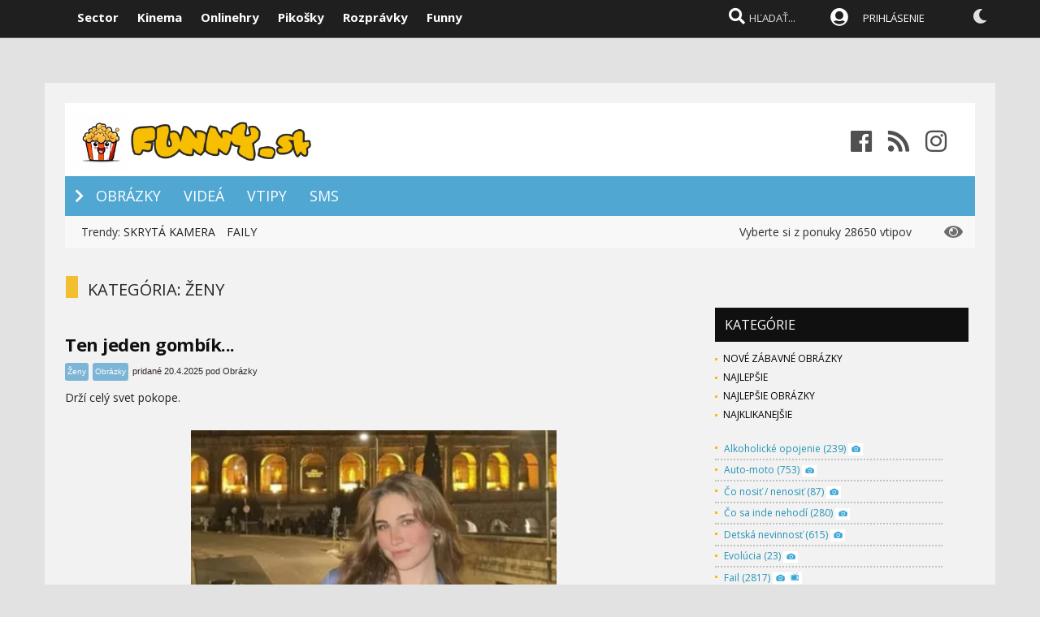

--- FILE ---
content_type: text/html; charset=windows-1250
request_url: https://www.funny.sk/kategoria/102/zeny.htm?page=1
body_size: 20089
content:

<!DOCTYPE html>

<html  xmlns="http://www.w3.org/1999/xhtml" lang="sk">
    
<head>
<meta http-equiv="Content-Language" content="sk" />
<title>Funny.sk - ZÁBAVNÉ OBRÁZKY - Ženy </title>
<meta name="keywords" content="zábavné videá, funny, vtipy, faily, winy, meme"/>
    

<meta name="author" content="Sector s.r.o."/>
<meta name="theme-color" content="#101010"/>
<meta name="description" content="Všetko pre vašu zábavu"/>

<meta name="format-detection" content="telephone=no">
<meta name="google-site-verification" content="xvgMwwReb7f5AoZP24YnS-MFmYJzYnBF9UHq1K2X9Fo" />
<meta name="msvalidate.01" content="90C389352529E44DDCEE51599F44A7A4" />
<meta name="y_key" content="b7c2c9aa431ffd50" />
<meta name="application-name" content="Funny.sk" />
<meta name="msapplication-config" content="http://www.funny.sk/browserconfig.xml" />
<meta name="viewport" content="width=device-width, initial-scale=1.0" /> 
<meta name="msapplication-tooltip" content="Funny.sk - vtipy, obrázky, videá" />
<link rel="alternate" type="application/rss+xml" title="Funny.sk" href="http://www.funny.sk/rss/" />
<link rel="SHORTCUT ICON" href="/favicon.ico" />

<link rel="icon" type="image/png" sizes="192x192"  href="/images/icons/icon-192x192.png">
<link rel="icon" type="image/png" sizes="96x96"  href="/images/icons/icon-96x96.png">
<link rel="icon" type="image/png" sizes="72x72" href="/images/icons/icon-72x72.png">
<link rel="icon" type="image/png" sizes="128x128" href="/images/icons/icon-128x128.png">
<link rel="icon" type="image/png" sizes="144x144" href="/images/icons/icon-144x144.png">
<link rel="icon" type="image/png" sizes="512x512" href="/images/icons/icon-512x512.png">
<link rel="manifest" href="/manifest.json">
<meta name="msapplication-TileColor" content="#ffffff">
<meta name="msapplication-TileImage" content="/images/icons/icon-144x144.png">
<meta name="theme-color" content="#ffffff">


<link rel="stylesheet" type="text/css" href="https://fonts.googleapis.com/css?family=Open+Sans:100,400,500,700&amp;subset=latin,latin-ext"/>
    
<link href="/scripts/font/awesome5/web-fonts-with-css/css/fontawesome-all.min.css" rel="stylesheet">
    

<link rel="stylesheet" type="text/css" href="https://www.sector.sk/scripts/search/css/style.css" />
<link rel="stylesheet" type="text/css" href="/css/main.min.css?k" />

     
<meta property="og:title" content="Funny.sk - ZÁBAVNÉ OBRÁZKY - Ženy" />

<meta property="og:url" content="http://www.funny.sk/kategoria/102/zeny.htm?page=1" />
<meta property="og:description" content="Všetko pre vašu zábavu" />
<meta property="og:type" content="game" />
<meta property="og:site_name" content="Funny.sk" />
<meta property="fb:admins" content="605664318" />
<link rel="stylesheet" type="text/css" href="https://www.sector.sk/css/global.min.css" />
<!-- c9587236a1bced957fd94e4a7d69bc67 -->

<link rel="stylesheet" type="text/css" href="/css/global-width.css?a" />
<link rel="stylesheet" href="https://www.sector.sk/scripts/gif/dist/gifplayer.css" />


<link type="text/css" rel="stylesheet" href="/scripts/lightgalla/src/css/lightGallery.css" />
<link rel="stylesheet" type="text/css" href="https://www.sector.sk/scripts/emoji/emo/dist/emojionearea.min.css" media="screen">
<link rel="stylesheet" type="text/css" href="https://www.sector.sk/scripts/modal/src/jquery.modallink-1.0.0.css" />
<link rel="manifest" href="/manifest.json?a">
<link rel="icon" sizes="192x192" href="/pwa/images/sector192.png">
   
     <link type="text/css" rel="stylesheet" href="/css/mainwhite.min.css" />
     

<script type="text/javascript"  src="/scripts/scriptsmini2.min.js?a"></script>
<script type="text/javascript"  src="https://www.sector.sk/scripts/ajaxtab.min.js"></script>
<script type="text/javascript" src="https://ajax.googleapis.com/ajax/libs/jquery/1.8.3/jquery.min.js"></script>
<script type="text/javascript" src="https://www.sector.sk/scripts/modal/src/modalLink.min.js"></script>
<link rel="stylesheet" href="https://code.jquery.com/ui/1.10.3/themes/smoothness/jquery-ui.css"/>
<script src="https://code.jquery.com/ui/1.10.3/jquery-ui.js" type="text/javascript"></script>

</head>
    
<body id="mybody" class="bodymain">
<div class="dim" id="dim"></div>
    
    <script>
                if (window.matchMedia('(display-mode: standalone)').matches) {



      


                    $(window).on("beforeunload", function () {
                        $('#frs').fadeOut(1000);
                        $('.vrchmain').fadeOut(1000);
                        $('.dim').fadeIn(2000);
                $('.dim').append('<div id="centp"><i class="fas fa-circle-notch fa-spin" id="plw" style="color:white"></i></div>');



            });
        
        $('body').css('display', 'none');
        $(document).ready(function () {

            $('body').css('display', 'none');
            $('body').fadeIn(1000);

        });

        }
    </script>

    
<div class="vrchback" ></div><div class="specialwin" id="specialwin" style="display:none;">
    
</div>
   
<div class="vrchmain" ><div class="vrchcenter"><div class="vrchb1"><div id="b1" class="vrchb2"><div class="vrchb3" id="topst">
<span class="vrchfnt"><a href="http://www.sector.sk" class="whitebold" onmouseover="this.style.color='orange';" onmouseout="this.style.color='white';">Sector</a></span>
<span class="vrchfnt"><a href="http://www.kinema.sk" class="whitebold" onmouseover="this.style.color='orange';" onmouseout="this.style.color='white';">Kinema</a></span>
<span class="vrchfnt"><a href="http://www.onlinehry.sk" class="whitebold"  onmouseover="this.style.color='orange';" onmouseout="this.style.color='white';">Onlinehry</a></span>
<span class="vrchfnt"><a href="http://www.pikosky.sk" class="whitebold"  onmouseover="this.style.color='orange';" onmouseout="this.style.color='white';">Pikošky</a></span>
<span class="vrchfnt"><a href="http://www.rozpravky.sk" class="whitebold"  onmouseover="this.style.color='orange';" onmouseout="this.style.color='white';">Rozprávky</a></span>
<span class="vrchfnt"><a href="http://www.funny.sk" class="whitebold"  onmouseover="this.style.color='orange';" onmouseout="this.style.color='white';">Funny</a></span>
</div></div>
<div id="b2" class="vrchb4"><div id="a2b" class="vrchb5" onclick="document.getElementById('mkxp').className = 'vrchpo';"><i class="fas fa-bars fa-2x vrchic5" id="a2a" style="font-size:23px"></i></div>
<a href="/"><img src="/obrazky/logo_funny_sk.png" height="30" /></a><div class="vrchtopmn" id="topmn">
<span class="vrchmnfont"><a href="/obrazky"  onmouseover="this.style.color='orange'"  onmouseout="this.style.color='white'">OBRÁZKY</a></span>
<span class="vrchmnfont"><a href="/zabavne-videa"  onmouseover="this.style.color='orange'"  onmouseout="this.style.color='white'">VIDEÁ</a></span>
<span class="vrchmnfont"><a href="/vtipy"  onmouseover="this.style.color='orange'"  onmouseout="this.style.color='white'">VTIPY</a></span>
<span class="vrchmnfont"><a href="/sms"  onmouseover="this.style.color='orange'"  onmouseout="this.style.color='white'">SMS</a></span>
<span class="vrchmnfont"><a href="/najlepsie"  onmouseover="this.style.color='orange'"  onmouseout="this.style.color='white'">NAJLEPŠIE</a></span>
</div></div></div><div class="vrchpop" id="mkxp"><div class="marg20" id="mkxx">
<i class="fa fa-angle-right vrchpopfnt"></i> <a href="/obrazky">OBRÁZKY</a><br />
<i class="fa fa-angle-right vrchpopfnt" ></i> <a href="/zabavne-videa">VIDEÁ</a><br />
<i class="fa fa-angle-right vrchpopfnt" ></i> <a href="/vtipy">VTIPY</a><br />
<i class="fa fa-angle-right vrchpopfnt" ></i> <a href="/sms">SMS</a><br />
   <br />
 
    <a 
href="https://facebook.com/funny.sk" class="m10"><i class="fab fa-facebook fa-2x icnx"  onmouseover="this.style.opacity='1'" onmouseout="this.style.opacity='0.9'"></i></a><a 
href="/rss/" class="m10"><i class="fa fa-rss fa-2x icnx"  onmouseover="this.style.opacity='1'" onmouseout="this.style.opacity='0.9'"></i></a>
</div></div>
<div class="vrchtopico"><div class="vrchtopschr" id="tpschr"><i id="sch0x" class="fa fa-search fa-2x vrchtopico2" ></i><i id="sch0y" class="fa fa-search fa-2x vrchtopico3" onclick="chsp()"></i>
<div id="schl"><form method="post" action="/?hladat=ok" id="hladajma"><input  type="text" name="hladaj" value="HĽADAŤ..." autocomplete="off" class="inputString inputcolor" id="inputString"  onfocus="if (this.value=='HĽADAŤ...') {this.value=''}"/></form>
<script  type="text/javascript">
$('.inputString').keyup(function (e) {
    if (e.keyCode === 13) {
        hladajma.submit()
    }
});
function opnmn()
{
if (document.getElementById('mn').style.display=='none')
{
    document.getElementById('mn').style.display = ''; document.getElementById('spravymain').style.display = 'none'; opn = 1;
parent.document.getElementById('pmn').style.display='';
    parent.document.getElementById('pmnx').style.display = 'none';
    parent.document.getElementById('schl').style.display = '';
    parent.document.getElementById('topmenicc').style.display = '';
    parent.document.getElementById('topmen').style.display = '';
    //parent.document.getElementById('sunset').style.display = '';
    //parent.document.getElementById('sunset2').style.display = '';
    parent.document.getElementById('sch0x').style.display = '';
}
else
{
    
    document.getElementById('mn').style.display = 'none';
    opn = 0;
    
}
}

   function chsp()
        {
            $('#schl').toggle();
            
        }
 function chspl()
        {
            $('#specialwin').toggle();
            
        }

</script>
</div><div id="suggestions2" class="suggest2"></div></div>
<a href="/users/prihlas.aspx" class="modal-link-with-data3y"><i class="fas fa-user-circle fnt22 topmenics" style="color:white;top:5px;"></i></a>
<div id="topmen" class="topmencs"  style="color:#E0E0E0">
<a href="/users/prihlas.aspx" class="modal-link-with-data3y" >PRIHLÁSENIE</a>
</div>
<div class="menmn fntmnmob" style="display:none" id="mn"><ul class="fa-ul ml8" id="mnxv">

    </ul>
        
    <table id="mnux" class="tbllog"><tr><td>          

        <a class="modal-link-with-data3y" href="/users/prihlas.aspx">PRIHLÁSIŤ SA</a>


</td></tr></table>
    
</div>

    <script  type="text/javascript">
        $('html').click(function (e) {
            if (e.target.id == 'mn') {
                
            } else {
                if (e.target.id != 'mn' && e.target.id != 'pmn' && e.target.id != 'topmen' && e.target.id != 'topmenicc') {
                    document.getElementById('mn').style.display = 'none';

                }
                
            }
 if (e.target.id == 'otherplats')  {
                
            } else {
                if (e.target.id != 'pmnm' && e.target.id != 'pmnmp') {
                    document.getElementById('otherplats').style.display = 'none';

                }
                
            }
            if (e.target.id == 'mkxx') {
                
            } else {
                
                if (e.target.id != 'a2a') {
                    document.getElementById('mkxp').className = 'vrchpop';
                }

            }
        });

        function changcol(co)
        {
            var d = new Date();
            var n = d.getTime();
            var jqxhr = $.ajax("/diskusia-back.aspx?trm="+ n +"&black=" + co)
          .done(function (data) {
              location.reload();
          })

  .fail(function () {

     

  })

  .always(function () {

     

  });

        }
    </script>
    
     <div  onclick="changcol('on')" style="cursor:pointer;font-size:18px;top:3px;color:#e0e0e0;text-shadow:0px 1px 0px #101010;position:relative;left:305px" title="Prepnúť na čiernu farbu"><i class="fas fa-moon" style="" id="sunset"></i><i class="fa fa-circle" style="font-size:15px;top:10px;color:#f0f0f0;position:absolute;left:5px;width:1px;display:none;" id="sunset2"></i></div>
    
<div id="prisp" class="prispev"><div id="prisptx" class="prispx"></div><div onclick="document.getElementById('prisp').style.display='none'" class="prispv"><i class="fa fa-times-circle fnt20"></i></div></div>


</div></div>

    
   <div style="width:100%;height:2px;top:44px;position:fixed">
    <div id="per" style="width:0%;background-color:#EF951C;height:2px;"></div>
    </div>
    <script >
$(document).ready(function() {
  const win = $(window);
  const doc = $(document);
        sizmr = $(document).height();
        if ($(".mainlikebx").length) {
            sizmr=$(".mainlikebx").offset().top+200;
        }
  const setValue = () => win.scrollTop();
        const setMax = () => sizmr - win.height();
        const setPercent = () => Math.round(win.scrollTop() / (sizmr - win.height()) * 100);

        if ($(".mainlikebx").length) {
            doc.on('scroll', () => {
                document.getElementById('per').style.width = setPercent() + '%';
            });

            win.on('resize', () => {
                document.getElementById('per').style.width = setPercent() + '%';
            });
        };


});

</script>
    
</div>
<div class="spravybox"></div><div class="spravymn" style="display:none" id="spravymain"><div class="spravymn1"><iframe src="/if.htm" class="ifrwid" height="500" id="spec"></iframe>
<div class="spravymn2" onclick="closmg()"><i class="fa fa-angle-double-up" aria-hidden="true" style="color:#707070"></i><i class="fa fa-angle-double-up" aria-hidden="true" style="color:#707070"></i><i class="fa fa-angle-double-up" aria-hidden="true" style="color:#707070"></i></div></div></div>
<div class="transup6p transup7p lineone"></div>

<div class="transup6p transup8p" style="height:1px;background-color:#808080;margin-bottom:15px;"></div>
    
    
    




<div id="frs" class="frstop scntopbl" ><div id="scnd" class="scndtop">

<div style="background-color:#ffffff;padding-top: 10px;position: relative;height: 80px;" id="mnlogo"><div class="mlog2"><a href="http://www.funny.sk" style="font-size:54px;margin-left:10px;"><img src="/images/funnylog.png" height="80" /></a>
<div class="mshares" id="shrs"><div class="soc msharesu" style="margin-top:22px;"><a 
href="http://www.facebook.com/funny.sk" class="m10"><i class="fab fa-facebook fa-2x "  onmouseover="this.style.opacity='1'" onmouseout="this.style.opacity='0.9'" style="color:#505050;font-size:30px;"></i></a><a 
href="http://www.funny.sk/rss/" class="m10"><i class="fa fa-rss fa-2x "  onmouseover="this.style.opacity='1'" onmouseout="this.style.opacity='0.9'" style="color:#505050;font-size:30px;"></i></a><a 
href="https://www.instagram.com/funny.sk" class="m10"><i class="fab fa-instagram fa-2x"  onmouseover="this.style.opacity='1'" onmouseout="this.style.opacity='0.9'" style="color:#505050;font-size:30px;"></i></a></div>
<div class="cbt"></div>
</div></div></div>

<div class="xmnline" ><div class="xmnlinewidh"><div class="xmnliveh" style="background-color:#50A7D2"><div class="xmnlives">
<div class="mwo xmnmwo" style="background-color:#50A7D2">
<i class="fas fa-chevron-right xmchev" onclick="document.getElementById('shw').style.display='';"></i></div>
<div class="mwa xmmwa xmmvop" style=""><a href="/obrazky" onmouseover="this.style.color='black';" onmouseout="this.style.color='white';" >OBRÁZKY</a></div>
<div class="mwa xmmwa xmmvop" style=""><a href="/zabavne-videa"  onmouseover="this.style.color='black';" onmouseout="this.style.color='white';">VIDEÁ</a></div>
<div class="mwa xmmwa xmmvop" style=""><a href="/vtipy"  onmouseover="this.style.color='black';" onmouseout="this.style.color='white';">VTIPY</a></div>
<div class="mwa xmmwa xmmvop" style=""><a href="/sms"  onmouseover="this.style.color='black';" onmouseout="this.style.color='white';" >SMS</a></div>

</div>
<div class="xmmnu" id="shw">menu</div>
    <div class="xmschr" id="schrx">
        

<div class="xmschrbx" style="background-color:#E63526">

        
    
        
    </div></div></div></div></div><div><a href="/" id="ach3"></a></div>
    
    <script  type="text/javascript">

      

        var t = $("#ach3").offset().top;
        apl = 0;
        
        function scroll_stylex() {
            var window_top = $(window).scrollTop();
            var div_top = $('#ach3').offset().top;
            if ((window_top > div_top) & (apl==0)) {

                $("#b1").animate({ top: '-50px' });
                $("#b2").animate({ top: '0px' });
                
                apl = 1;
            }
            if ((window_top <= div_top) & (apl==1)) {
                $("#b1").animate({ top: '0px' });
                $("#b2").animate({ top: '50px' });
                apl = 0;
            }
        }

        $(function () {
            $(window).scroll(scroll_stylex);
            scroll_stylex();
        });


        function slid(x) {
           $("#mp"+x).show()
        }
        function slidx(x) {
            $("#mp" + x).hide()
        }
</script>


        <div id="otherplats" class="othplt">
            <div class="xmmwao pxp"><a style="color: white;" onmouseover="this.style.color='#FEB64E';" onmouseout="this.style.color='white';" href="/platforma/PC">PC</a></div>
            <div class="xmmwao pxp"><a style="color: white;" onmouseover="this.style.color='#FEB64E';" onmouseout="this.style.color='white';" href="/platforma/Xbox-one">XBOX ONE</a></div>
            <div class="xmmwao pxp"><a style="color: white;" onmouseover="this.style.color='#FEB64E';" onmouseout="this.style.color='white';" href="/platforma/PS4">PS4</a></div>
            <div class="xmmwao pxp"><a style="color: white;" onmouseover="this.style.color='#FEB64E';" onmouseout="this.style.color='white';" href="/platforma/switch">SWITCH</a></div>
            <div class="xmmwao pxp"><a style="color: white;" onmouseover="this.style.color='#FEB64E';" onmouseout="this.style.color='white';" href="/platforma/mobil">MOBIL</a></div>
            <div class="xmmwao"><a style="color: white;" onmouseover="this.style.color='#FEB64E';" onmouseout="this.style.color='white';" href="/platforma/vr">VR</a></div>
            <div class="xmmwao"><a style="color: white;" onmouseover="this.style.color='#FEB64E';" onmouseout="this.style.color='white';" href="/platforma/3ds">3DS</a></div>
            <div class="xmmwao"><a style="color: white;" onmouseover="this.style.color='#FEB64E';" onmouseout="this.style.color='white';" href="/platforma/WiiU">WII U</a></div>
            <div class="xmmwao"><a style="color: white;" onmouseover="this.style.color='#FEB64E';" onmouseout="this.style.color='white';" href="/platforma/Xbox360">Xbox360</a></div>
            <div class="xmmwao"><a style="color: white;" onmouseover="this.style.color='#FEB64E';" onmouseout="this.style.color='white';" href="/platforma/ps3">PS3</a></div>

        </div>
    <div id="schr"></div>
<div class="wid100p blackorwhite"><div class="wid100p"></div>
    
    
    <div class="hei40 blackorwhite2" id="mei0"><div class="linxflr" style="width:270px">
<i class="fa fa-eye fnt20 lnoth wfontonwhite"></i>
         Vyberte si z ponuky 28650 vtipov
    
        </div><div id="trns7" class="trnds">Trendy:  <a href="/kategoria/131/skryta-kamera.htm" class="fb30 mnovrtx mr10">SKRYTÁ KAMERA</a> <a href="/kategoria/117/fail.htm" class="fb30 mnovrtx mr10">FAILY</a>  </div></div>
    <script>
        function menusl(kt) {
       
        }

    </script>
</div>
<div class="fullsizlin"></div>     
<div id="main" style="width:100%;max-width:1170px;margin-left:auto;margin-right:auto;">
    
<script async src="https://www.googletagmanager.com/gtag/js?id=UA-30130161-2"></script>
<script>
  window.dataLayer = window.dataLayer || [];
  function gtag(){dataLayer.push(arguments);}
  gtag('js', new Date());

  gtag('config', 'UA-30130161-2');
</script>

    

   


<div id="whole" class="bwfontwhole">
<div id="lftmn" class="lftmnu" style="background-color:;#F2F2F2">

<div style="text-align:center;padding-top:8px;">
</div>

<div id="lftmn3" class="lftmn3a">
    
        

    
    <div class="lftmnmain bwsubheadertxt2"><table class="nobord tbkk w100"><tr><td style="width:15px;"><div class="lftmnuheadspace" style="background-color:#F2BF31"></div></td>
<td><div id="p0x" class="lftmn3b bwsubheadertxt2" style="width:100%">
    KATEGÓRIA: ŽENY
                </div>
 
</td>   
   <td></td>
    </tr></table></div>
<script type="text/javascript">
    var krat=0;
    
    var grids=krat;

$.ajaxSetup ({
   
    cache: false
});
    function fadenov() {
        $("#feedmea").hide();
         $("#newsme").show();
    }
    function fadenov2() {
        $('#newsme').load('/default-videa.aspx');
    }
    function fadenov3() {
        
        loadNewsContent("/diskusia-feed.aspx?p=0,279772&pg=102&id=&game=") 
        $("#newsme").hide();
        $("#feedmea").show();
        
    }
    pag=0
    function fadenov4() {
        pag=pag+1
      
        $('#newsload').append($('<div/>').load('/default-ajax.aspx?co=&tag=102&best=&page=' + pag), function (responseTxt, statusTxt, xhr) {
            if (statusTxt == "success") {  
      
                myLazyLoad.update();
            }
            if (statusTxt == "error") {
                        

            }
        });
    
        
      
    }
    function chals()
    {
       
        
        changecs(grids);
        

    }
    
</script>
<div id="srls"></div>
<div class="ml0h15" id="mp1nwes"></div><div id="feedmea"></div>
<div id="newsme"><div id="newsload">
    <div class="lstbxmain"><div class="lstbxnull">


<div class="textiddefbig" >
<h2 class="newsheaderl neheadcol" > <a href="/zabavny-obrazok/312841/ten-jeden-gombik.htm" class="nazshadow newsheaderl neheadcol overorang">Ten jeden gombík...</a></h2>

<div class="linein pl0"><div class="lh23">
    <div class="pltbs" style="background-color:#5FA7D0"><a href="/kategoria/102/zeny.htm" style="color:white;">Ženy</a></div>
    <div class="pltbs" style="background-color:#5FA7D0"><a href="/obrazky" style="color:white;">Obrázky</a></div>
    
    <span class="newspridane">pridané 20.4.2025
    pod Obrázky </span></div></div><p class="newstextp"><span class="bwtxcol3 newslh">Drží celý svet pokope.</span></p></div><div class="gradba" style="display:none"></div><div class="cb"></div></div>



        <div style="width:100%;text-align:center;">

          
            <br /><br />
            
   <a href="/zabavny-obrazok/312841/ten-jeden-gombik.htm"><img data-src="//img.sector.sk/files/novinky/0/2025/4-20-12-37-10/ten-jeden-gombik...-webim-439.jpg" alt="Ten jeden gombík..."  class="wid100 lazy" style="max-width:450px"/></a>
            
            <iframe data-src="/pic-rating.aspx?idnov=312841&subid=0"  style="width:350px;height:80px;border:0px;" scrolling="no"></iframe>
            
            </div>


<div class="grdsd sulistgr"  style="display:none"></div><div class="lstbxnu" style="display:none"><div class="lstfndis"><div class="lstfnic" onclick="location.href='/zabavny-obrazok/312841/ten-jeden-gombik.htm#subjekt'"><i class="fa fa-comments fnt17"></i>0</div></div></div>


  </div>
<div class="lstbxmain"><div class="lstbxnull">


<div class="textiddefbig" >
<h2 class="newsheaderl neheadcol" > <a href="/zabavny-obrazok/312510/takto-to-je.htm" class="nazshadow newsheaderl neheadcol overorang">Takto to je</a></h2>

<div class="linein pl0"><div class="lh23">
    <div class="pltbs" style="background-color:#5FA7D0"><a href="/kategoria/102/zeny.htm" style="color:white;">Ženy</a></div>
    <div class="pltbs" style="background-color:#5FA7D0"><a href="/obrazky" style="color:white;">Obrázky</a></div>
    
    <span class="newspridane">pridané 10.4.2025
    pod Obrázky </span></div></div><p class="newstextp"><span class="bwtxcol3 newslh">Chlapi vedia.</span></p></div><div class="gradba" style="display:none"></div><div class="cb"></div></div>



        <div style="width:100%;text-align:center;">

          
            <br /><br />
            
   <a href="/zabavny-obrazok/312510/takto-to-je.htm"><img data-src="//img.sector.sk/files/novinky/0/2025/4-10-17-47-3\/takto-to-je-312510-1064874.jpg" alt="Takto to je"  class="wid100 lazy" style="max-width:450px"/></a>
            
            <iframe data-src="/pic-rating.aspx?idnov=312510&subid=0"  style="width:350px;height:80px;border:0px;" scrolling="no"></iframe>
            
            </div>


<div class="grdsd sulistgr"  style="display:none"></div><div class="lstbxnu" style="display:none"><div class="lstfndis"><div class="lstfnic" onclick="location.href='/zabavny-obrazok/312510/takto-to-je.htm#subjekt'"><i class="fa fa-comments fnt17"></i>0</div></div></div>


  </div>
<div class="lstbxmain"><div class="lstbxnull">


<div class="textiddefbig" >
<h2 class="newsheaderl neheadcol" > <a href="/zabavny-obrazok/312320/ked-si-v-kancelarii-hladkate-cicu.htm" class="nazshadow newsheaderl neheadcol overorang">Keď si v kancelárii hladkáte cicu</a></h2>

<div class="linein pl0"><div class="lh23">
    <div class="pltbs" style="background-color:#5FA7D0"><a href="/kategoria/102/zeny.htm" style="color:white;">Ženy</a></div>
    <div class="pltbs" style="background-color:#5FA7D0"><a href="/obrazky" style="color:white;">Obrázky</a></div>
    
    <span class="newspridane">pridané 4.4.2025
    pod Obrázky </span></div></div><p class="newstextp"><span class="bwtxcol3 newslh">No...</span></p></div><div class="gradba" style="display:none"></div><div class="cb"></div></div>



        <div style="width:100%;text-align:center;">

          
            <div style="text-align:center;">
                <div style="width:100%;max-width:450px;margin-left:auto;margin-right:auto;"><center><div style="display: table; width: 100%; position: relative;"><video playsinline loop preload="metadata" class="videoml" style="width: 100%;" height="400"><source src="/files/novinky/0/2025/4-4-18-36-56/ked-si-v-kancelarii-hladkate-c-image-150.jpg#t=0.001" type="video/mp4" /></video><div class="playpause"></div></div></center></div>

                </div>

                
                        <iframe data-src="/pic-rating.aspx?idnov=312320&subid=0"  style="width:350px;height:80px;border:0px;" scrolling="no"></iframe>
                        
            </div>


<div class="grdsd sulistgr"  style="display:none"></div><div class="lstbxnu" style="display:none"><div class="lstfndis"><div class="lstfnic" onclick="location.href='/zabavny-obrazok/312320/ked-si-v-kancelarii-hladkate-cicu.htm#subjekt'"><i class="fa fa-comments fnt17"></i>0</div></div></div>


  </div>
<div class="lstbxmain"><div class="lstbxnull">


<div class="textiddefbig" >
<h2 class="newsheaderl neheadcol" > <a href="/zabavny-obrazok/310317/ked-idete-so-zenou-do-obchodu.htm" class="nazshadow newsheaderl neheadcol overorang">Keď idete so ženou do obchodu</a></h2>

<div class="linein pl0"><div class="lh23">
    <div class="pltbs" style="background-color:#5FA7D0"><a href="/kategoria/102/zeny.htm" style="color:white;">Ženy</a></div>
    <div class="pltbs" style="background-color:#5FA7D0"><a href="/obrazky" style="color:white;">Obrázky</a></div>
    
    <span class="newspridane">pridané 5.2.2025
    pod Obrázky </span></div></div><p class="newstextp"><span class="bwtxcol3 newslh">Takto ju vždy nájdete.</span></p></div><div class="gradba" style="display:none"></div><div class="cb"></div></div>



        <div style="width:100%;text-align:center;">

          
            <div style="text-align:center;">
                <div style="width:100%;max-width:450px;margin-left:auto;margin-right:auto;"><center><div style="display: table; width: 100%; position: relative;"><video playsinline loop preload="metadata" class="videoml" style="width: 100%;" height="400"><source src="/files/novinky/0/2025/2-5-18-28-10/ked-idete-so-zenou-do-obchodu-image-675.jpg#t=0.001" type="video/mp4" /></video><div class="playpause"></div></div></center></div>

                </div>

                
                        <iframe data-src="/pic-rating.aspx?idnov=310317&subid=0"  style="width:350px;height:80px;border:0px;" scrolling="no"></iframe>
                        
            </div>


<div class="grdsd sulistgr"  style="display:none"></div><div class="lstbxnu" style="display:none"><div class="lstfndis"><div class="lstfnic" onclick="location.href='/zabavny-obrazok/310317/ked-idete-so-zenou-do-obchodu.htm#subjekt'"><i class="fa fa-comments fnt17"></i>0</div></div></div>


  </div>
<div class="lstbxmain"><div class="lstbxnull">


<div class="textiddefbig" >
<h2 class="newsheaderl neheadcol" > <a href="/zabavny-obrazok/309930/ked-sa-snazite-varit-len-pre-kameru.htm" class="nazshadow newsheaderl neheadcol overorang">Keď sa snažíte variť len pre kameru</a></h2>

<div class="linein pl0"><div class="lh23">
    <div class="pltbs" style="background-color:#5FA7D0"><a href="/kategoria/102/zeny.htm" style="color:white;">Ženy</a></div>
    <div class="pltbs" style="background-color:#5FA7D0"><a href="/obrazky" style="color:white;">Obrázky</a></div>
    
    <span class="newspridane">pridané 25.1.2025
    pod Obrázky </span></div></div><p class="newstextp"><span class="bwtxcol3 newslh">Ešte že na to nedala vodu.</span></p></div><div class="gradba" style="display:none"></div><div class="cb"></div></div>



        <div style="width:100%;text-align:center;">

          
            <div style="text-align:center;">
                <div style="width:100%;max-width:450px;margin-left:auto;margin-right:auto;"><center><div style="display: table; width: 100%; position: relative;"><video playsinline loop preload="metadata" class="videoml" style="width: 100%;" height="400"><source src="/files/novinky/0/2025/1-25-12-57-38/ked-sa-snazite-varit-len-pre-k-image-334.jpg#t=0.001" type="video/mp4" /></video><div class="playpause"></div></div></center></div>

                </div>

                
                        <iframe data-src="/pic-rating.aspx?idnov=309930&subid=0"  style="width:350px;height:80px;border:0px;" scrolling="no"></iframe>
                        
            </div>


<div class="grdsd sulistgr"  style="display:none"></div><div class="lstbxnu" style="display:none"><div class="lstfndis"><div class="lstfnic" onclick="location.href='/zabavny-obrazok/309930/ked-sa-snazite-varit-len-pre-kameru.htm#subjekt'"><i class="fa fa-comments fnt17"></i>0</div></div></div>


  </div>
<div class="lstbxmain"><div class="lstbxnull">


<div class="textiddefbig" >
<h2 class="newsheaderl neheadcol" > <a href="/zabavny-obrazok/309700/ked-sa-pokusate-o-hrnciarstvo-ale-stale-z-toho-vychadza-to-jedno.htm" class="nazshadow newsheaderl neheadcol overorang">Keď sa pokúšate o hrnčiarstvo, ale stále z toho vychádza to jedno</a></h2>

<div class="linein pl0"><div class="lh23">
    <div class="pltbs" style="background-color:#5FA7D0"><a href="/kategoria/102/zeny.htm" style="color:white;">Ženy</a></div>
    <div class="pltbs" style="background-color:#5FA7D0"><a href="/obrazky" style="color:white;">Obrázky</a></div>
    
    <span class="newspridane">pridané 17.1.2025
    pod Obrázky </span></div></div><p class="newstextp"><span class="bwtxcol3 newslh">Lebo samozrejme....</span></p></div><div class="gradba" style="display:none"></div><div class="cb"></div></div>



        <div style="width:100%;text-align:center;">

          
            <div style="text-align:center;">
                <div style="width:100%;max-width:450px;margin-left:auto;margin-right:auto;"><center><div style="display: table; width: 100%; position: relative;"><video playsinline loop preload="metadata" class="videoml" style="width: 100%;" height="400"><source src="/files/novinky/0/2025/1-17-23-47-8/ked-sa-pokusate-o-hrnciarstvo,-image-779.jpg#t=0.001" type="video/mp4" /></video><div class="playpause"></div></div></center></div>

                </div>

                
                        <iframe data-src="/pic-rating.aspx?idnov=309700&subid=0"  style="width:350px;height:80px;border:0px;" scrolling="no"></iframe>
                        
            </div>


<div class="grdsd sulistgr"  style="display:none"></div><div class="lstbxnu" style="display:none"><div class="lstfndis"><div class="lstfnic" onclick="location.href='/zabavny-obrazok/309700/ked-sa-pokusate-o-hrnciarstvo-ale-stale-z-toho-vychadza-to-jedno.htm#subjekt'"><i class="fa fa-comments fnt17"></i>0</div></div></div>


  </div>
<div class="lstbxmain"><div class="lstbxnull">


<div class="textiddefbig" >
<h2 class="newsheaderl neheadcol" > <a href="/zabavny-obrazok/309182/je-to-monstrum.htm" class="nazshadow newsheaderl neheadcol overorang">Je to monštrum</a></h2>

<div class="linein pl0"><div class="lh23">
    <div class="pltbs" style="background-color:#5FA7D0"><a href="/kategoria/102/zeny.htm" style="color:white;">Ženy</a></div>
    <div class="pltbs" style="background-color:#5FA7D0"><a href="/obrazky" style="color:white;">Obrázky</a></div>
    
    <span class="newspridane">pridané 2.1.2025
    pod Obrázky </span></div></div><p class="newstextp"><span class="bwtxcol3 newslh">Ako si len mohla?</span></p></div><div class="gradba" style="display:none"></div><div class="cb"></div></div>



        <div style="width:100%;text-align:center;">

          
            <div style="text-align:center;">
                <div style="width:100%;max-width:450px;margin-left:auto;margin-right:auto;"><center>
<div style="display: table; width: 100%; position: relative;"><video playsinline loop preload="metadata" class="videoml" style="width: 100%;" width="300" height="400"><source src="/files/novinky/0/2025/1-2-23-12-11/je-to-monstrum-image-9.jpg#t=0.001" type="video/mp4" /></video>
<div class="playpause"> </div>
</div>
</center></div>

                </div>

                
                        <iframe data-src="/pic-rating.aspx?idnov=309182&subid=0"  style="width:350px;height:80px;border:0px;" scrolling="no"></iframe>
                        
            </div>


<div class="grdsd sulistgr"  style="display:none"></div><div class="lstbxnu" style="display:none"><div class="lstfndis"><div class="lstfnic" onclick="location.href='/zabavny-obrazok/309182/je-to-monstrum.htm#subjekt'"><i class="fa fa-comments fnt17"></i>0</div></div></div>


  </div>
<div class="lstbxmain"><div class="lstbxnull">


<div class="textiddefbig" >
<h2 class="newsheaderl neheadcol" > <a href="/zabavny-obrazok/309135/gravitacia-je-svina.htm" class="nazshadow newsheaderl neheadcol overorang">Gravitácia je sviňa</a></h2>

<div class="linein pl0"><div class="lh23">
    <div class="pltbs" style="background-color:#5FA7D0"><a href="/kategoria/102/zeny.htm" style="color:white;">Ženy</a></div>
    <div class="pltbs" style="background-color:#5FA7D0"><a href="/obrazky" style="color:white;">Obrázky</a></div>
    
    <span class="newspridane">pridané 1.1.2025
    pod Obrázky </span></div></div><p class="newstextp"><span class="bwtxcol3 newslh">Niečo stúpa, niečo klesá</span></p></div><div class="gradba" style="display:none"></div><div class="cb"></div></div>



        <div style="width:100%;text-align:center;">

          
            <div style="text-align:center;">
                <div style="width:100%;max-width:450px;margin-left:auto;margin-right:auto;"><center>
<div style="display: table; width: 100%; position: relative;"><video playsinline loop preload="metadata" class="videoml" style="width: 100%;" width="300" height="400"><source src="/files/novinky/0/2025/1-1-15-39-21/nieco-stupa,-nieco-klesa-image-16.jpg#t=0.001" type="video/mp4" /></video>
<div class="playpause"> </div>
</div>
</center></div>

                </div>

                
                        <iframe data-src="/pic-rating.aspx?idnov=309135&subid=0"  style="width:350px;height:80px;border:0px;" scrolling="no"></iframe>
                        
            </div>


<div class="grdsd sulistgr"  style="display:none"></div><div class="lstbxnu" style="display:none"><div class="lstfndis"><div class="lstfnic" onclick="location.href='/zabavny-obrazok/309135/gravitacia-je-svina.htm#subjekt'"><i class="fa fa-comments fnt17"></i>0</div></div></div>


  </div>
<div class="lstbxmain"><div class="lstbxnull">


<div class="textiddefbig" >
<h2 class="newsheaderl neheadcol" > <a href="/zabavny-obrazok/309039/dnesni-rodicia.htm" class="nazshadow newsheaderl neheadcol overorang">Dnešní rodičia...</a></h2>

<div class="linein pl0"><div class="lh23">
    <div class="pltbs" style="background-color:#5FA7D0"><a href="/kategoria/102/zeny.htm" style="color:white;">Ženy</a></div>
    <div class="pltbs" style="background-color:#5FA7D0"><a href="/obrazky" style="color:white;">Obrázky</a></div>
    
    <span class="newspridane">pridané 30.12.2024
    pod Obrázky </span></div></div><p class="newstextp"><span class="bwtxcol3 newslh">... hlavne Tiktok treba točiť.</span></p></div><div class="gradba" style="display:none"></div><div class="cb"></div></div>



        <div style="width:100%;text-align:center;">

          
            <div style="text-align:center;">
                <div style="width:100%;max-width:450px;margin-left:auto;margin-right:auto;"><center>
<div style="display: table; width: 100%; position: relative;"><video playsinline loop preload="metadata" class="videoml" style="width: 100%;" width="300" height="400"><source src="/files/novinky/0/2024/12-28-21-52-38/dnesny-rodicia-image-201.jpg#t=0.001" type="video/mp4" /></video>
<div class="playpause"> </div>
</div>
</center></div>

                </div>

                
                        <iframe data-src="/pic-rating.aspx?idnov=309039&subid=0"  style="width:350px;height:80px;border:0px;" scrolling="no"></iframe>
                        
            </div>


<div class="grdsd sulistgr"  style="display:none"></div><div class="lstbxnu" style="display:none"><div class="lstfndis"><div class="lstfnic" onclick="location.href='/zabavny-obrazok/309039/dnesni-rodicia.htm#subjekt'"><i class="fa fa-comments fnt17"></i>0</div></div></div>


  </div>
<div class="lstbxmain"><div class="lstbxnull">


<div class="textiddefbig" >
<h2 class="newsheaderl neheadcol" > <a href="/zabavny-obrazok/309011/aha-kuzlo.htm" class="nazshadow newsheaderl neheadcol overorang">Aha kúzlo</a></h2>

<div class="linein pl0"><div class="lh23">
    <div class="pltbs" style="background-color:#5FA7D0"><a href="/kategoria/102/zeny.htm" style="color:white;">Ženy</a></div>
    <div class="pltbs" style="background-color:#5FA7D0"><a href="/obrazky" style="color:white;">Obrázky</a></div>
    
    <span class="newspridane">pridané 27.12.2024
    pod Obrázky </span></div></div><p class="newstextp"><span class="bwtxcol3 newslh">Pozrite ako parádne ho spravím...</span></p></div><div class="gradba" style="display:none"></div><div class="cb"></div></div>



        <div style="width:100%;text-align:center;">

          
            <div style="text-align:center;">
                <div style="width:100%;max-width:450px;margin-left:auto;margin-right:auto;"><center>
<div style="display: table; width: 100%; position: relative;"><video playsinline loop preload="metadata" class="videoml" style="width: 100%;" width="300" height="400"><source src="/files/novinky/0/2024/12-27-20-22-63/aha-kuzlo-image-762.jpg#t=0.001" type="video/mp4" /></video>
<div class="playpause"> </div>
</div>
</center></div>

                </div>

                
                        <iframe data-src="/pic-rating.aspx?idnov=309011&subid=0"  style="width:350px;height:80px;border:0px;" scrolling="no"></iframe>
                        
            </div>


<div class="grdsd sulistgr"  style="display:none"></div><div class="lstbxnu" style="display:none"><div class="lstfndis"><div class="lstfnic" onclick="location.href='/zabavny-obrazok/309011/aha-kuzlo.htm#subjekt'"><i class="fa fa-comments fnt17"></i>0</div></div></div>


  </div>
<div class="lstbxmain"><div class="lstbxnull">


<div class="textiddefbig" >
<h2 class="newsheaderl neheadcol" > <a href="/zabavny-obrazok/308974/ked-vam-pes-vylepsi-vase-video.htm" class="nazshadow newsheaderl neheadcol overorang">Keď vám pes vylepší vaše video</a></h2>

<div class="linein pl0"><div class="lh23">
    <div class="pltbs" style="background-color:#5FA7D0"><a href="/kategoria/102/zeny.htm" style="color:white;">Ženy</a></div>
    <div class="pltbs" style="background-color:#5FA7D0"><a href="/obrazky" style="color:white;">Obrázky</a></div>
    
    <span class="newspridane">pridané 26.12.2024
    pod Obrázky </span></div></div><p class="newstextp"><span class="bwtxcol3 newslh">A to špeciálne</span></p></div><div class="gradba" style="display:none"></div><div class="cb"></div></div>



        <div style="width:100%;text-align:center;">

          
            <div style="text-align:center;">
                <div style="width:100%;max-width:450px;margin-left:auto;margin-right:auto;"><center><div style="display: table; width: 100%; position: relative;"><video playsinline loop preload="metadata" class="videoml" style="width: 100%;" height="400"><source src="/files/novinky/0/2024/12-26-12-4-36/ked-vam-pes-vylepsi-vase-video-image-174.jpg#t=0.001" type="video/mp4" /></video><div class="playpause"></div></div></center></div>

                </div>

                
                        <iframe data-src="/pic-rating.aspx?idnov=308974&subid=0"  style="width:350px;height:80px;border:0px;" scrolling="no"></iframe>
                        
            </div>


<div class="grdsd sulistgr"  style="display:none"></div><div class="lstbxnu" style="display:none"><div class="lstfndis"><div class="lstfnic" onclick="location.href='/zabavny-obrazok/308974/ked-vam-pes-vylepsi-vase-video.htm#subjekt'"><i class="fa fa-comments fnt17"></i>0</div></div></div>


  </div>
<div class="lstbxmain"><div class="lstbxnull">


<div class="textiddefbig" >
<h2 class="newsheaderl neheadcol" > <a href="/zabavny-obrazok/308945/preco-toto-este-nie-je-olympijsky-sport.htm" class="nazshadow newsheaderl neheadcol overorang">Prečo toto ešte nie je olympijsky šport?</a></h2>

<div class="linein pl0"><div class="lh23">
    <div class="pltbs" style="background-color:#5FA7D0"><a href="/kategoria/102/zeny.htm" style="color:white;">Ženy</a></div>
    <div class="pltbs" style="background-color:#5FA7D0"><a href="/obrazky" style="color:white;">Obrázky</a></div>
    
    <span class="newspridane">pridané 24.12.2024
    pod Obrázky </span></div></div><p class="newstextp"><span class="bwtxcol3 newslh">Toto má byť základ.</span></p></div><div class="gradba" style="display:none"></div><div class="cb"></div></div>



        <div style="width:100%;text-align:center;">

          
            <div style="text-align:center;">
                <div style="width:100%;max-width:450px;margin-left:auto;margin-right:auto;"><center><div style="display: table; width: 100%; position: relative;"><video playsinline loop preload="metadata" class="videoml" style="width: 100%;" height="400"><source src="/files/novinky/0/2024/12-24-11-39-7/preco-toto-este-nie-je-olympij-image-971.jpg#t=0.001" type="video/mp4" /></video><div class="playpause"></div></div></center></div>

                </div>

                
                        <iframe data-src="/pic-rating.aspx?idnov=308945&subid=0"  style="width:350px;height:80px;border:0px;" scrolling="no"></iframe>
                        
            </div>


<div class="grdsd sulistgr"  style="display:none"></div><div class="lstbxnu" style="display:none"><div class="lstfndis"><div class="lstfnic" onclick="location.href='/zabavny-obrazok/308945/preco-toto-este-nie-je-olympijsky-sport.htm#subjekt'"><i class="fa fa-comments fnt17"></i>0</div></div></div>


  </div>
<div class="lstbxmain"><div class="lstbxnull">


<div class="textiddefbig" >
<h2 class="newsheaderl neheadcol" > <a href="/zabavny-obrazok/308913/mamy-na-vianoce-rano.htm" class="nazshadow newsheaderl neheadcol overorang">Mamy na vianoce ráno</a></h2>

<div class="linein pl0"><div class="lh23">
    <div class="pltbs" style="background-color:#5FA7D0"><a href="/kategoria/102/zeny.htm" style="color:white;">Ženy</a></div>
    <div class="pltbs" style="background-color:#5FA7D0"><a href="/obrazky" style="color:white;">Obrázky</a></div>
    
    <span class="newspridane">pridané 23.12.2024
    pod Obrázky </span></div></div><p class="newstextp"><span class="bwtxcol3 newslh">Makáme....</span></p></div><div class="gradba" style="display:none"></div><div class="cb"></div></div>



        <div style="width:100%;text-align:center;">

          
            <div style="text-align:center;">
                <div style="width:100%;max-width:450px;margin-left:auto;margin-right:auto;"><center><div style="display: table; width: 100%; position: relative;"><video playsinline loop preload="metadata" class="videoml" style="width: 100%;" height="400"><source src="/files/novinky/0/2024/12-23-14-29-6/mamy-na-vianoce-rano-image-992.jpg#t=0.001" type="video/mp4" /></video><div class="playpause"></div></div></center></div>

                </div>

                
                        <iframe data-src="/pic-rating.aspx?idnov=308913&subid=0"  style="width:350px;height:80px;border:0px;" scrolling="no"></iframe>
                        
            </div>


<div class="grdsd sulistgr"  style="display:none"></div><div class="lstbxnu" style="display:none"><div class="lstfndis"><div class="lstfnic" onclick="location.href='/zabavny-obrazok/308913/mamy-na-vianoce-rano.htm#subjekt'"><i class="fa fa-comments fnt17"></i>0</div></div></div>


  </div>
<div class="lstbxmain"><div class="lstbxnull">


<div class="textiddefbig" >
<h2 class="newsheaderl neheadcol" > <a href="/zabavny-obrazok/308522/nejaky-novy-cvik.htm" class="nazshadow newsheaderl neheadcol overorang">Nejaký nový cvik?</a></h2>

<div class="linein pl0"><div class="lh23">
    <div class="pltbs" style="background-color:#5FA7D0"><a href="/kategoria/102/zeny.htm" style="color:white;">Ženy</a></div>
    <div class="pltbs" style="background-color:#5FA7D0"><a href="/obrazky" style="color:white;">Obrázky</a></div>
    
    <span class="newspridane">pridané 12.12.2024
    pod Obrázky </span></div></div><p class="newstextp"><span class="bwtxcol3 newslh">Dúfajme, že pomáha...</span></p></div><div class="gradba" style="display:none"></div><div class="cb"></div></div>



        <div style="width:100%;text-align:center;">

          
            <div style="text-align:center;">
                <div style="width:100%;max-width:450px;margin-left:auto;margin-right:auto;"><center><div style="display: table; width: 100%; position: relative;"><video playsinline loop preload="metadata" class="videoml" style="width: 100%;" height="400"><source src="/files/novinky/0/2024/12-12-20-27-23/nejaky-novy-cvik-image-520.jpg#t=0.001" type="video/mp4" /></video><div class="playpause"></div></div></center></div>

                </div>

                
                        <iframe data-src="/pic-rating.aspx?idnov=308522&subid=0"  style="width:350px;height:80px;border:0px;" scrolling="no"></iframe>
                        
            </div>


<div class="grdsd sulistgr"  style="display:none"></div><div class="lstbxnu" style="display:none"><div class="lstfndis"><div class="lstfnic" onclick="location.href='/zabavny-obrazok/308522/nejaky-novy-cvik.htm#subjekt'"><i class="fa fa-comments fnt17"></i>0</div></div></div>


  </div>
<div class="lstbxmain"><div class="lstbxnull">


<div class="textiddefbig" >
<h2 class="newsheaderl neheadcol" > <a href="/zabavny-obrazok/308514/aj-myval-si-chce-uzit.htm" class="nazshadow newsheaderl neheadcol overorang">Aj mýval si chce užiť</a></h2>

<div class="linein pl0"><div class="lh23">
    <div class="pltbs" style="background-color:#5FA7D0"><a href="/kategoria/102/zeny.htm" style="color:white;">Ženy</a></div>
    <div class="pltbs" style="background-color:#5FA7D0"><a href="/obrazky" style="color:white;">Obrázky</a></div>
    
    <span class="newspridane">pridané 12.12.2024
    pod Obrázky </span></div></div><p class="newstextp"><span class="bwtxcol3 newslh">Má viac zábavy ako vy.</span></p></div><div class="gradba" style="display:none"></div><div class="cb"></div></div>



        <div style="width:100%;text-align:center;">

          
            <div style="text-align:center;">
                <div style="width:100%;max-width:450px;margin-left:auto;margin-right:auto;"><center>
<div style="display: table; width: 100%; position: relative;"><video playsinline loop preload="metadata" class="videoml" style="width: 100%;" width="300" height="400"><source src="/files/novinky/0/2024/12-12-15-6-81/aj-myval-si-chce-uzit-image-611.jpg#t=0.001" type="video/mp4" /></video>
<div class="playpause"> </div>
</div>
</center></div>

                </div>

                
                        <iframe data-src="/pic-rating.aspx?idnov=308514&subid=0"  style="width:350px;height:80px;border:0px;" scrolling="no"></iframe>
                        
            </div>


<div class="grdsd sulistgr"  style="display:none"></div><div class="lstbxnu" style="display:none"><div class="lstfndis"><div class="lstfnic" onclick="location.href='/zabavny-obrazok/308514/aj-myval-si-chce-uzit.htm#subjekt'"><i class="fa fa-comments fnt17"></i>0</div></div></div>


  </div>
<div class="lstbxmain"><div class="lstbxnull">


<div class="textiddefbig" >
<h2 class="newsheaderl neheadcol" > <a href="/zabavny-obrazok/308454/pozrite-toto-bude-paradny-zaber.htm" class="nazshadow newsheaderl neheadcol overorang">Pozrite, toto bude parádny záber</a></h2>

<div class="linein pl0"><div class="lh23">
    <div class="pltbs" style="background-color:#5FA7D0"><a href="/kategoria/102/zeny.htm" style="color:white;">Ženy</a></div>
    <div class="pltbs" style="background-color:#5FA7D0"><a href="/obrazky" style="color:white;">Obrázky</a></div>
    
    <span class="newspridane">pridané 10.12.2024
    pod Obrázky </span></div></div><p class="newstextp"><span class="bwtxcol3 newslh">Len natáčaj...</span></p></div><div class="gradba" style="display:none"></div><div class="cb"></div></div>



        <div style="width:100%;text-align:center;">

          
            <div style="text-align:center;">
                <div style="width:100%;max-width:450px;margin-left:auto;margin-right:auto;"><center>
<div style="display: table; width: 100%; position: relative;"><video playsinline loop preload="metadata" class="videoml" style="width: 100%;" width="300" height="400"><source src="/files/novinky/0/2024/12-10-17-6-76/pozrite-toto-bude-paradny-zabe-image-97.jpg#t=0.001" type="video/mp4" /></video>
<div class="playpause"> </div>
</div>
</center></div>

                </div>

                
                        <iframe data-src="/pic-rating.aspx?idnov=308454&subid=0"  style="width:350px;height:80px;border:0px;" scrolling="no"></iframe>
                        
            </div>


<div class="grdsd sulistgr"  style="display:none"></div><div class="lstbxnu" style="display:none"><div class="lstfndis"><div class="lstfnic" onclick="location.href='/zabavny-obrazok/308454/pozrite-toto-bude-paradny-zaber.htm#subjekt'"><i class="fa fa-comments fnt17"></i>0</div></div></div>


  </div>
<div class="lstbxmain"><div class="lstbxnull">


<div class="textiddefbig" >
<h2 class="newsheaderl neheadcol" > <a href="/zabavny-obrazok/307741/babka-neriesi.htm" class="nazshadow newsheaderl neheadcol overorang">Babka nerieši</a></h2>

<div class="linein pl0"><div class="lh23">
    <div class="pltbs" style="background-color:#5FA7D0"><a href="/kategoria/102/zeny.htm" style="color:white;">Ženy</a></div>
    <div class="pltbs" style="background-color:#5FA7D0"><a href="/obrazky" style="color:white;">Obrázky</a></div>
    
    <span class="newspridane">pridané 19.11.2024
    pod Obrázky </span></div></div><p class="newstextp"><span class="bwtxcol3 newslh">Nemajú jej tam čo dávať betón do cesty</span></p></div><div class="gradba" style="display:none"></div><div class="cb"></div></div>



        <div style="width:100%;text-align:center;">

          
            <div style="text-align:center;">
                <div style="width:100%;max-width:450px;margin-left:auto;margin-right:auto;"><center>
<div style="display: table; width: 100%; position: relative;"><video playsinline loop preload="metadata" class="videoml" style="width: 100%;" width="300" height="400"><source src="/files/novinky/0/2024/11-19-7-19-91/babka-neriesi-image-585.jpg#t=0.001" type="video/mp4" /></video>
<div class="playpause"> </div>
</div>
</center></div>

                </div>

                
                        <iframe data-src="/pic-rating.aspx?idnov=307741&subid=0"  style="width:350px;height:80px;border:0px;" scrolling="no"></iframe>
                        
            </div>


<div class="grdsd sulistgr"  style="display:none"></div><div class="lstbxnu" style="display:none"><div class="lstfndis"><div class="lstfnic" onclick="location.href='/zabavny-obrazok/307741/babka-neriesi.htm#subjekt'"><i class="fa fa-comments fnt17"></i>0</div></div></div>


  </div>
<div class="lstbxmain"><div class="lstbxnull">


<div class="textiddefbig" >
<h2 class="newsheaderl neheadcol" > <a href="/zabavny-obrazok/307441/pozrite-co-dokazem.htm" class="nazshadow newsheaderl neheadcol overorang">Pozrite, čo dokážem....</a></h2>

<div class="linein pl0"><div class="lh23">
    <div class="pltbs" style="background-color:#5FA7D0"><a href="/kategoria/102/zeny.htm" style="color:white;">Ženy</a></div>
    <div class="pltbs" style="background-color:#5FA7D0"><a href="/obrazky" style="color:white;">Obrázky</a></div>
    
    <span class="newspridane">pridané 8.11.2024
    pod Obrázky </span></div></div><p class="newstextp"><span class="bwtxcol3 newslh">... tak to vždy začína.</span></p></div><div class="gradba" style="display:none"></div><div class="cb"></div></div>



        <div style="width:100%;text-align:center;">

          
            <div style="text-align:center;">
                <div style="width:100%;max-width:450px;margin-left:auto;margin-right:auto;"><center><div style="display: table; width: 100%; position: relative;"><video playsinline loop preload="metadata" class="videoml" style="width: 100%;" height="400"><source src="/files/novinky/0/2024/11-8-21-40-26/pozrite,-co-dokazem....-image-20.jpg#t=0.001" type="video/mp4" /></video><div class="playpause"></div></div></center></div>

                </div>

                
                        <iframe data-src="/pic-rating.aspx?idnov=307441&subid=0"  style="width:350px;height:80px;border:0px;" scrolling="no"></iframe>
                        
            </div>


<div class="grdsd sulistgr"  style="display:none"></div><div class="lstbxnu" style="display:none"><div class="lstfndis"><div class="lstfnic" onclick="location.href='/zabavny-obrazok/307441/pozrite-co-dokazem.htm#subjekt'"><i class="fa fa-comments fnt17"></i>0</div></div></div>


  </div>
<div class="lstbxmain"><div class="lstbxnull">


<div class="textiddefbig" >
<h2 class="newsheaderl neheadcol" > <a href="/zabavny-obrazok/307263/pozrite-ake-videjko-si-spravim-pre-instac.htm" class="nazshadow newsheaderl neheadcol overorang">Pozrite aké videjko si spravím pre instáč</a></h2>

<div class="linein pl0"><div class="lh23">
    <div class="pltbs" style="background-color:#5FA7D0"><a href="/kategoria/102/zeny.htm" style="color:white;">Ženy</a></div>
    <div class="pltbs" style="background-color:#5FA7D0"><a href="/obrazky" style="color:white;">Obrázky</a></div>
    
    <span class="newspridane">pridané 3.11.2024
    pod Obrázky </span></div></div><p class="newstextp"><span class="bwtxcol3 newslh">Bude to mega.</span></p></div><div class="gradba" style="display:none"></div><div class="cb"></div></div>



        <div style="width:100%;text-align:center;">

          
            <div style="text-align:center;">
                <div style="width:100%;max-width:450px;margin-left:auto;margin-right:auto;"><center><div style="display: table; width: 100%; position: relative;"><video playsinline loop preload="metadata" class="videoml" style="width: 100%;" height="400"><source src="/files/novinky/0/2024/11-3-13-7-85/pozrite-ake-videjko-si-spravim-image-249.jpg#t=0.001" type="video/mp4" /></video><div class="playpause"></div></div></center></div>

                </div>

                
                        <iframe data-src="/pic-rating.aspx?idnov=307263&subid=0"  style="width:350px;height:80px;border:0px;" scrolling="no"></iframe>
                        
            </div>


<div class="grdsd sulistgr"  style="display:none"></div><div class="lstbxnu" style="display:none"><div class="lstfndis"><div class="lstfnic" onclick="location.href='/zabavny-obrazok/307263/pozrite-ake-videjko-si-spravim-pre-instac.htm#subjekt'"><i class="fa fa-comments fnt17"></i>0</div></div></div>


  </div>
<div class="lstbxmain"><div class="lstbxnull">


<div class="textiddefbig" >
<h2 class="newsheaderl neheadcol" > <a href="/zabavny-obrazok/307061/tak-kolko.htm" class="nazshadow newsheaderl neheadcol overorang">Tak koľko?</a></h2>

<div class="linein pl0"><div class="lh23">
    <div class="pltbs" style="background-color:#5FA7D0"><a href="/kategoria/102/zeny.htm" style="color:white;">Ženy</a></div>
    <div class="pltbs" style="background-color:#5FA7D0"><a href="/obrazky" style="color:white;">Obrázky</a></div>
    
    <span class="newspridane">pridané 28.10.2024
    pod Obrázky </span></div></div><p class="newstextp"><span class="bwtxcol3 newslh">30 či 3000?</span></p></div><div class="gradba" style="display:none"></div><div class="cb"></div></div>



        <div style="width:100%;text-align:center;">

          
            <br /><br />
            
   <a href="/zabavny-obrazok/307061/tak-kolko.htm"><img data-src="//img.sector.sk/files/novinky/0/2024/10-28-19-5-89\/tak-kolko-307061-4997064.jpg" alt="Tak koľko?"  class="wid100 lazy" style="max-width:450px"/></a>
            
            <iframe data-src="/pic-rating.aspx?idnov=307061&subid=0"  style="width:350px;height:80px;border:0px;" scrolling="no"></iframe>
            
            </div>


<div class="grdsd sulistgr"  style="display:none"></div><div class="lstbxnu" style="display:none"><div class="lstfndis"><div class="lstfnic" onclick="location.href='/zabavny-obrazok/307061/tak-kolko.htm#subjekt'"><i class="fa fa-comments fnt17"></i>0</div></div></div>


  </div>
<div class="lstbxmain"><div class="lstbxnull">


<div class="textiddefbig" >
<h2 class="newsheaderl neheadcol" > <a href="/zabavny-obrazok/306521/to-neries.htm" class="nazshadow newsheaderl neheadcol overorang">To nerieš...</a></h2>

<div class="linein pl0"><div class="lh23">
    <div class="pltbs" style="background-color:#5FA7D0"><a href="/kategoria/102/zeny.htm" style="color:white;">Ženy</a></div>
    <div class="pltbs" style="background-color:#5FA7D0"><a href="/obrazky" style="color:white;">Obrázky</a></div>
    
    <span class="newspridane">pridané 11.10.2024
    pod Obrázky </span></div></div><p class="newstextp"><span class="bwtxcol3 newslh">Ženy...</span></p></div><div class="gradba" style="display:none"></div><div class="cb"></div></div>



        <div style="width:100%;text-align:center;">

          
            <div style="text-align:center;">
                <div style="width:100%;max-width:450px;margin-left:auto;margin-right:auto;"><center><div style="display: table; width: 100%; position: relative;"><video playsinline loop preload="metadata" class="videoml" style="width: 100%;" height="400"><source src="/files/novinky/0/2024/10-11-15-35-67/to-neries...-image-271.jpg#t=0.001" type="video/mp4" /></video><div class="playpause"></div></div></center></div>

                </div>

                
                        <iframe data-src="/pic-rating.aspx?idnov=306521&subid=0"  style="width:350px;height:80px;border:0px;" scrolling="no"></iframe>
                        
            </div>


<div class="grdsd sulistgr"  style="display:none"></div><div class="lstbxnu" style="display:none"><div class="lstfndis"><div class="lstfnic" onclick="location.href='/zabavny-obrazok/306521/to-neries.htm#subjekt'"><i class="fa fa-comments fnt17"></i>0</div></div></div>


  </div>
<div class="lstbxmain"><div class="lstbxnull">


<div class="textiddefbig" >
<h2 class="newsheaderl neheadcol" > <a href="/zabavny-obrazok/306264/definicia-silnej-zeny.htm" class="nazshadow newsheaderl neheadcol overorang">Definícia silnej ženy</a></h2>

<div class="linein pl0"><div class="lh23">
    <div class="pltbs" style="background-color:#5FA7D0"><a href="/kategoria/102/zeny.htm" style="color:white;">Ženy</a></div>
    <div class="pltbs" style="background-color:#5FA7D0"><a href="/obrazky" style="color:white;">Obrázky</a></div>
    
    <span class="newspridane">pridané 3.10.2024
    pod Obrázky </span></div></div><p class="newstextp"><span class="bwtxcol3 newslh">Kto by nechcel.</span></p></div><div class="gradba" style="display:none"></div><div class="cb"></div></div>



        <div style="width:100%;text-align:center;">

          
            <div style="text-align:center;">
                <div style="width:100%;max-width:450px;margin-left:auto;margin-right:auto;"><center><div style="display: table; width: 100%; position: relative;"><video playsinline loop preload="metadata" class="videoml" style="width: 100%;" height="400"><source src="/files/novinky/0/2024/10-3-19-20-86/definicia-silnej-zeny-image-511.jpg#t=0.001" type="video/mp4" /></video><div class="playpause"></div></div></center></div>

                </div>

                
                        <iframe data-src="/pic-rating.aspx?idnov=306264&subid=0"  style="width:350px;height:80px;border:0px;" scrolling="no"></iframe>
                        
            </div>


<div class="grdsd sulistgr"  style="display:none"></div><div class="lstbxnu" style="display:none"><div class="lstfndis"><div class="lstfnic" onclick="location.href='/zabavny-obrazok/306264/definicia-silnej-zeny.htm#subjekt'"><i class="fa fa-comments fnt17"></i>0</div></div></div>


  </div>
<div class="lstbxmain"><div class="lstbxnull">


<div class="textiddefbig" >
<h2 class="newsheaderl neheadcol" > <a href="/zabavny-obrazok/301700/zivot-v-skratke.htm" class="nazshadow newsheaderl neheadcol overorang">Život v skratke</a></h2>

<div class="linein pl0"><div class="lh23">
    <div class="pltbs" style="background-color:#5FA7D0"><a href="/kategoria/102/zeny.htm" style="color:white;">Ženy</a></div>
    <div class="pltbs" style="background-color:#5FA7D0"><a href="/obrazky" style="color:white;">Obrázky</a></div>
    
    <span class="newspridane">pridané 23.5.2024
    pod Obrázky </span></div></div><p class="newstextp"><span class="bwtxcol3 newslh">Keď vám život nedá len jednu ranu...</span></p></div><div class="gradba" style="display:none"></div><div class="cb"></div></div>



        <div style="width:100%;text-align:center;">

          
            <div style="text-align:center;">
                <div style="width:100%;max-width:450px;margin-left:auto;margin-right:auto;"><center>
<div style="display: table; width: 100%; position: relative;"><video playsinline loop preload="metadata" class="videoml" style="width: 100%;" width="300" height="400"><source src="/files/novinky/0/2024/5-22-23-18-17/zivot-na-jednom-videu-image-861.jpg#t=0.001" type="video/mp4" /></video>
<div class="playpause"> </div>
</div>
</center></div>

                </div>

                
                        <iframe data-src="/pic-rating.aspx?idnov=301700&subid=0"  style="width:350px;height:80px;border:0px;" scrolling="no"></iframe>
                        
            </div>


<div class="grdsd sulistgr"  style="display:none"></div><div class="lstbxnu" style="display:none"><div class="lstfndis"><div class="lstfnic" onclick="location.href='/zabavny-obrazok/301700/zivot-v-skratke.htm#subjekt'"><i class="fa fa-comments fnt17"></i>0</div></div></div>


  </div>
<div class="lstbxmain"><div class="lstbxnull">


<div class="textiddefbig" >
<h2 class="newsheaderl neheadcol" > <a href="/zabavny-obrazok/301484/ked-vam-zena-musi-ukazat-ako-sa-to-ma-robit.htm" class="nazshadow newsheaderl neheadcol overorang">Keď vám žena musí ukázať, ako sa to má robiť</a></h2>

<div class="linein pl0"><div class="lh23">
    <div class="pltbs" style="background-color:#5FA7D0"><a href="/kategoria/102/zeny.htm" style="color:white;">Ženy</a></div>
    <div class="pltbs" style="background-color:#5FA7D0"><a href="/obrazky" style="color:white;">Obrázky</a></div>
    
    <span class="newspridane">pridané 16.5.2024
    pod Obrázky </span></div></div><p class="newstextp"><span class="bwtxcol3 newslh">Kde by boli muži bez žien...</span></p></div><div class="gradba" style="display:none"></div><div class="cb"></div></div>



        <div style="width:100%;text-align:center;">

          
            <div style="text-align:center;">
                <div style="width:100%;max-width:450px;margin-left:auto;margin-right:auto;"><center><div style="display: table; width: 100%; position: relative;"><video playsinline loop preload="metadata" class="videoml" style="width: 100%;" height="400"><source src="/files/novinky/0/2024/5-16-7-38-82/ked-vam-zena-musi-ukazat,-ako--image-795.jpg#t=0.001" type="video/mp4" /></video><div class="playpause"></div></div></center></div>

                </div>

                
                        <iframe data-src="/pic-rating.aspx?idnov=301484&subid=0"  style="width:350px;height:80px;border:0px;" scrolling="no"></iframe>
                        
            </div>


<div class="grdsd sulistgr"  style="display:none"></div><div class="lstbxnu" style="display:none"><div class="lstfndis"><div class="lstfnic" onclick="location.href='/zabavny-obrazok/301484/ked-vam-zena-musi-ukazat-ako-sa-to-ma-robit.htm#subjekt'"><i class="fa fa-comments fnt17"></i>0</div></div></div>


  </div>
<div class="lstbxmain"><div class="lstbxnull">


<div class="textiddefbig" >
<h2 class="newsheaderl neheadcol" > <a href="/zabavny-obrazok/301272/nevydalo-mozno-nabuduce.htm" class="nazshadow newsheaderl neheadcol overorang">Nevydalo, možno nabudúce</a></h2>

<div class="linein pl0"><div class="lh23">
    <div class="pltbs" style="background-color:#5FA7D0"><a href="/kategoria/102/zeny.htm" style="color:white;">Ženy</a></div>
    <div class="pltbs" style="background-color:#5FA7D0"><a href="/obrazky" style="color:white;">Obrázky</a></div>
    
    <span class="newspridane">pridané 10.5.2024
    pod Obrázky </span></div></div><p class="newstextp"><span class="bwtxcol3 newslh">Ale aspoň skúsila.</span></p></div><div class="gradba" style="display:none"></div><div class="cb"></div></div>



        <div style="width:100%;text-align:center;">

          
            <div style="text-align:center;">
                <div style="width:100%;max-width:450px;margin-left:auto;margin-right:auto;"><center><div style="display: table; width: 100%; position: relative;"><video playsinline loop preload="metadata" class="videoml" style="width: 100%;" height="400"><source src="/files/novinky/0/2024/5-10-14-10-54/nevydalo,-mozno-nabuduce-image-855.jpg#t=0.001" type="video/mp4" /></video><div class="playpause"></div></div></center></div>

                </div>

                
                        <iframe data-src="/pic-rating.aspx?idnov=301272&subid=0"  style="width:350px;height:80px;border:0px;" scrolling="no"></iframe>
                        
            </div>


<div class="grdsd sulistgr"  style="display:none"></div><div class="lstbxnu" style="display:none"><div class="lstfndis"><div class="lstfnic" onclick="location.href='/zabavny-obrazok/301272/nevydalo-mozno-nabuduce.htm#subjekt'"><i class="fa fa-comments fnt17"></i>0</div></div></div>


  </div>

 <script>myLazyLoad.update();
				$('.gifplayer').gifplayer();
            </script>

                 </div>

    
</div>


<table class="b0w100"><tr><td class="w33p">&nbsp;</td><td class="w33p tac">
<div onclick="fadenov4()" class="loadmor"><i class="fa fa-angle-double-down" aria-hidden="true"></i> VIAC <i class="fa fa-angle-double-down" aria-hidden="true"></i></div>
    
</td><td class="w33p tar"><div class="vyp3l loadpagenex"><a href="?page=2" style="color:White">ĎALŠIE <i class="fa fa-angle-double-right" aria-hidden="true"></i></a></div>
</tr></table></div></div></div>

    
<div class="leftbarup lefba"><div class="leftbar" id="rektp0"><div class="pb20" id="rektp">
    
    <div style="text-align:center;width:100%">
        
    <div id="3081848"></div>
    
        </div>
    
</div></div>


    

<div class="leftbar mt20">
    
<div class="rightboxtp bwbackbox">KATEGÓRIE</div>

    

        <div style="margin-left:0px;width:300px;font-family:;font-size:12px;margin-top:10px;margin-bottom:10px;">

                      <div style="font-weight:200;">
            
            <div style="color:#F7BF03;padding-bottom:4px;padding-top:2px;"><div style="background-color:#F7BF03;width:3px;height:3px;margin-top:8px;float:left"></div> <div style="float:left"><a href="/obrazky" style="color:black;margin-left:7px;" onmouseover="this.style.textDecoration='underline';" onmouseout="this.style.textDecoration='';">NOVÉ ZÁBAVNÉ OBRÁZKY</a></div><div style="clear:both;"></div></div>
            <div style="color:#F7BF03;padding-bottom:4px;padding-top:2px;"><div style="background-color:#F7BF03;width:3px;height:3px;margin-top:8px;float:left"></div> <div style="float:left"><a href="/obrazky/najlepsie" style="color:black;margin-left:7px" onmouseover="this.style.textDecoration='underline';" onmouseout="this.style.textDecoration='';">NAJLEPŠIE</a></div><div style="clear:both;"></div></div>
                            
            <div style="color:#F7BF03;padding-bottom:4px;padding-top:2px;"><div style="background-color:#F7BF03;width:3px;height:3px;margin-top:8px;float:left"></div> <div style="float:left"><a href="?najlepsie=1" style="color:black;margin-left:7px" onmouseover="this.style.textDecoration='underline';" onmouseout="this.style.textDecoration='';">NAJLEPŠIE   OBRÁZKY</a></div><div style="clear:both;"></div></div>
                

                <div style="color:#F7BF03;padding-bottom:4px;padding-top:2px;"><div style="background-color:#F7BF03;width:3px;height:3px;margin-top:8px;float:left"></div> <div style="float:left"><a href="/obrazky/najsledovanejsie" style="color:black;margin-left:7px" onmouseover="this.style.textDecoration='underline';" onmouseout="this.style.textDecoration='';">NAJKLIKANEJŠIE</a></div><div style="clear:both;"></div></div>
            
                </div>
            <br />


  
    
<div style="position:relative;color:#F7BF03;width:280px;padding-bottom:4px;padding-top:2px;border-bottom:2px dotted #c0c0c0;"><div style="background-color:#F7BF03;width:3px;height:3px;margin-top:8px;float:left"></div><div style="float:left"><a href="/kategoria/79/alkoholicke-opojenie.htm" style="color:#2593B6;margin-left:8px;" onmouseover="this.style.textDecoration='underline';" onmouseout="this.style.textDecoration='';">Alkoholické opojenie (239)</a> 
    <img src="/images/ict1.png"  width="18" style="position:relative;top:4px;" />
                                                                                                                                                                                          </div><div style="clear:both;"></div></div>

	  
    
<div style="position:relative;color:#F7BF03;width:280px;padding-bottom:4px;padding-top:2px;border-bottom:2px dotted #c0c0c0;"><div style="background-color:#F7BF03;width:3px;height:3px;margin-top:8px;float:left"></div><div style="float:left"><a href="/kategoria/80/auto-moto.htm" style="color:#2593B6;margin-left:8px;" onmouseover="this.style.textDecoration='underline';" onmouseout="this.style.textDecoration='';">Auto-moto (753)</a> 
    <img src="/images/ict1.png"  width="18" style="position:relative;top:4px;" />
                                                                                                                                                                                          </div><div style="clear:both;"></div></div>

	  
    
<div style="position:relative;color:#F7BF03;width:280px;padding-bottom:4px;padding-top:2px;border-bottom:2px dotted #c0c0c0;"><div style="background-color:#F7BF03;width:3px;height:3px;margin-top:8px;float:left"></div><div style="float:left"><a href="/kategoria/122/co-nosit-nenosit.htm" style="color:#2593B6;margin-left:8px;" onmouseover="this.style.textDecoration='underline';" onmouseout="this.style.textDecoration='';">Čo nosiť / nenosiť (87)</a> 
    <img src="/images/ict1.png"  width="18" style="position:relative;top:4px;" />
                                                                                                                                                                                          </div><div style="clear:both;"></div></div>

	  
    
<div style="position:relative;color:#F7BF03;width:280px;padding-bottom:4px;padding-top:2px;border-bottom:2px dotted #c0c0c0;"><div style="background-color:#F7BF03;width:3px;height:3px;margin-top:8px;float:left"></div><div style="float:left"><a href="/kategoria/82/co-sa-inde-nehodi.htm" style="color:#2593B6;margin-left:8px;" onmouseover="this.style.textDecoration='underline';" onmouseout="this.style.textDecoration='';">Čo sa inde nehodí (280)</a> 
    <img src="/images/ict1.png"  width="18" style="position:relative;top:4px;" />
                                                                                                                                                                                          </div><div style="clear:both;"></div></div>

	  
    
<div style="position:relative;color:#F7BF03;width:280px;padding-bottom:4px;padding-top:2px;border-bottom:2px dotted #c0c0c0;"><div style="background-color:#F7BF03;width:3px;height:3px;margin-top:8px;float:left"></div><div style="float:left"><a href="/kategoria/81/detska-nevinnost.htm" style="color:#2593B6;margin-left:8px;" onmouseover="this.style.textDecoration='underline';" onmouseout="this.style.textDecoration='';">Detská nevinnosť (615)</a> 
    <img src="/images/ict1.png"  width="18" style="position:relative;top:4px;" />
                                                                                                                                                                                          </div><div style="clear:both;"></div></div>

	  
    
<div style="position:relative;color:#F7BF03;width:280px;padding-bottom:4px;padding-top:2px;border-bottom:2px dotted #c0c0c0;"><div style="background-color:#F7BF03;width:3px;height:3px;margin-top:8px;float:left"></div><div style="float:left"><a href="/kategoria/130/evolucia.htm" style="color:#2593B6;margin-left:8px;" onmouseover="this.style.textDecoration='underline';" onmouseout="this.style.textDecoration='';">Evolúcia (23)</a> 
    <img src="/images/ict1.png"  width="18" style="position:relative;top:4px;" />
                                                                                                                                                                                          </div><div style="clear:both;"></div></div>

	  
    
<div style="position:relative;color:#F7BF03;width:280px;padding-bottom:4px;padding-top:2px;border-bottom:2px dotted #c0c0c0;"><div style="background-color:#F7BF03;width:3px;height:3px;margin-top:8px;float:left"></div><div style="float:left"><a href="/kategoria/117/fail.htm" style="color:#2593B6;margin-left:8px;" onmouseover="this.style.textDecoration='underline';" onmouseout="this.style.textDecoration='';">Fail (2817)</a> 
    <img src="/images/ict1.png" width="18" style="position:relative;top:4px;" /><img src="/images/ict2.png"  style="position:relative;top:4px;" width="18"/>
                                                                                                                                                                                          </div><div style="clear:both;"></div></div>

	  
    
<div style="position:relative;color:#F7BF03;width:280px;padding-bottom:4px;padding-top:2px;border-bottom:2px dotted #c0c0c0;"><div style="background-color:#F7BF03;width:3px;height:3px;margin-top:8px;float:left"></div><div style="float:left"><a href="/kategoria/123/filmy.htm" style="color:#2593B6;margin-left:8px;" onmouseover="this.style.textDecoration='underline';" onmouseout="this.style.textDecoration='';">Filmy (252)</a> 
    <img src="/images/ict1.png"  width="18" style="position:relative;top:4px;" />
                                                                                                                                                                                          </div><div style="clear:both;"></div></div>

	  
    
<div style="position:relative;color:#F7BF03;width:280px;padding-bottom:4px;padding-top:2px;border-bottom:2px dotted #c0c0c0;"><div style="background-color:#F7BF03;width:3px;height:3px;margin-top:8px;float:left"></div><div style="float:left"><a href="/kategoria/118/chuck-norris.htm" style="color:#2593B6;margin-left:8px;" onmouseover="this.style.textDecoration='underline';" onmouseout="this.style.textDecoration='';">Chuck Norris (44)</a> 
    <img src="/images/ict1.png"  width="18" style="position:relative;top:4px;" />
                                                                                                                                                                                          </div><div style="clear:both;"></div></div>

	  
    
<div style="position:relative;color:#F7BF03;width:280px;padding-bottom:4px;padding-top:2px;border-bottom:2px dotted #c0c0c0;"><div style="background-color:#F7BF03;width:3px;height:3px;margin-top:8px;float:left"></div><div style="float:left"><a href="/kategoria/115/chuck-norris.htm" style="color:#2593B6;margin-left:8px;" onmouseover="this.style.textDecoration='underline';" onmouseout="this.style.textDecoration='';">Chuck Norris (7)</a> 
    <img src="/images/ict1.png" width="18" style="position:relative;top:4px;" /><img src="/images/ict2.png"  style="position:relative;top:4px;" width="18"/>
                                                                                                                                                                                          </div><div style="clear:both;"></div></div>

	  
    
<div style="position:relative;color:#F7BF03;width:280px;padding-bottom:4px;padding-top:2px;border-bottom:2px dotted #c0c0c0;"><div style="background-color:#F7BF03;width:3px;height:3px;margin-top:8px;float:left"></div><div style="float:left"><a href="/kategoria/83/internet-nas-kazdodenny.htm" style="color:#2593B6;margin-left:8px;" onmouseover="this.style.textDecoration='underline';" onmouseout="this.style.textDecoration='';">Internet náš každodenný (278)</a> 
    <img src="/images/ict1.png"  width="18" style="position:relative;top:4px;" />
                                                                                                                                                                                          </div><div style="clear:both;"></div></div>

	  
    
<div style="position:relative;color:#F7BF03;width:280px;padding-bottom:4px;padding-top:2px;border-bottom:2px dotted #c0c0c0;"><div style="background-color:#F7BF03;width:3px;height:3px;margin-top:8px;float:left"></div><div style="float:left"><a href="/kategoria/84/komiksy.htm" style="color:#2593B6;margin-left:8px;" onmouseover="this.style.textDecoration='underline';" onmouseout="this.style.textDecoration='';">Komiksy (92)</a> 
    <img src="/images/ict1.png"  width="18" style="position:relative;top:4px;" />
                                                                                                                                                                                          </div><div style="clear:both;"></div></div>

	  
    
<div style="position:relative;color:#F7BF03;width:280px;padding-bottom:4px;padding-top:2px;border-bottom:2px dotted #c0c0c0;"><div style="background-color:#F7BF03;width:3px;height:3px;margin-top:8px;float:left"></div><div style="float:left"><a href="/kategoria/85/laska-boze-laska.htm" style="color:#2593B6;margin-left:8px;" onmouseover="this.style.textDecoration='underline';" onmouseout="this.style.textDecoration='';">Láska, bože láska (156)</a> 
    <img src="/images/ict1.png"  width="18" style="position:relative;top:4px;" />
                                                                                                                                                                                          </div><div style="clear:both;"></div></div>

	  
    
<div style="position:relative;color:#F7BF03;width:280px;padding-bottom:4px;padding-top:2px;border-bottom:2px dotted #c0c0c0;"><div style="background-color:#F7BF03;width:3px;height:3px;margin-top:8px;float:left"></div><div style="float:left"><a href="/kategoria/119/lego.htm" style="color:#2593B6;margin-left:8px;" onmouseover="this.style.textDecoration='underline';" onmouseout="this.style.textDecoration='';">LEGO (2)</a> 
    <img src="/images/ict1.png"  width="18" style="position:relative;top:4px;" />
                                                                                                                                                                                          </div><div style="clear:both;"></div></div>

	  
    
<div style="position:relative;color:#F7BF03;width:280px;padding-bottom:4px;padding-top:2px;border-bottom:2px dotted #c0c0c0;"><div style="background-color:#F7BF03;width:3px;height:3px;margin-top:8px;float:left"></div><div style="float:left"><a href="/kategoria/86/manzelske-pochutky.htm" style="color:#2593B6;margin-left:8px;" onmouseover="this.style.textDecoration='underline';" onmouseout="this.style.textDecoration='';">Manželské pochúťky (90)</a> 
    <img src="/images/ict1.png"  width="18" style="position:relative;top:4px;" />
                                                                                                                                                                                          </div><div style="clear:both;"></div></div>

	  
    
<div style="position:relative;color:#F7BF03;width:280px;padding-bottom:4px;padding-top:2px;border-bottom:2px dotted #c0c0c0;"><div style="background-color:#F7BF03;width:3px;height:3px;margin-top:8px;float:left"></div><div style="float:left"><a href="/kategoria/87/morbidne.htm" style="color:#2593B6;margin-left:8px;" onmouseover="this.style.textDecoration='underline';" onmouseout="this.style.textDecoration='';">Morbídne (416)</a> 
    <img src="/images/ict1.png"  width="18" style="position:relative;top:4px;" />
                                                                                                                                                                                          </div><div style="clear:both;"></div></div>

	  
    
<div style="position:relative;color:#F7BF03;width:280px;padding-bottom:4px;padding-top:2px;border-bottom:2px dotted #c0c0c0;"><div style="background-color:#F7BF03;width:3px;height:3px;margin-top:8px;float:left"></div><div style="float:left"><a href="/kategoria/88/muzi.htm" style="color:#2593B6;margin-left:8px;" onmouseover="this.style.textDecoration='underline';" onmouseout="this.style.textDecoration='';">Muži (294)</a> 
    <img src="/images/ict1.png"  width="18" style="position:relative;top:4px;" />
                                                                                                                                                                                          </div><div style="clear:both;"></div></div>

	  
    
<div style="position:relative;color:#F7BF03;width:280px;padding-bottom:4px;padding-top:2px;border-bottom:2px dotted #c0c0c0;"><div style="background-color:#F7BF03;width:3px;height:3px;margin-top:8px;float:left"></div><div style="float:left"><a href="/kategoria/89/muzi-versus-zeny.htm" style="color:#2593B6;margin-left:8px;" onmouseover="this.style.textDecoration='underline';" onmouseout="this.style.textDecoration='';">Muži versus ženy (542)</a> 
    <img src="/images/ict1.png"  width="18" style="position:relative;top:4px;" />
                                                                                                                                                                                          </div><div style="clear:both;"></div></div>

	  
    
<div style="position:relative;color:#F7BF03;width:280px;padding-bottom:4px;padding-top:2px;border-bottom:2px dotted #c0c0c0;"><div style="background-color:#F7BF03;width:3px;height:3px;margin-top:8px;float:left"></div><div style="float:left"><a href="/kategoria/90/nemocnicne-radosti.htm" style="color:#2593B6;margin-left:8px;" onmouseover="this.style.textDecoration='underline';" onmouseout="this.style.textDecoration='';">Nemocničné radosti (33)</a> 
    <img src="/images/ict1.png"  width="18" style="position:relative;top:4px;" />
                                                                                                                                                                                          </div><div style="clear:both;"></div></div>

	  
    
<div style="position:relative;color:#F7BF03;width:280px;padding-bottom:4px;padding-top:2px;border-bottom:2px dotted #c0c0c0;"><div style="background-color:#F7BF03;width:3px;height:3px;margin-top:8px;float:left"></div><div style="float:left"><a href="/kategoria/128/opticke-iluzie.htm" style="color:#2593B6;margin-left:8px;" onmouseover="this.style.textDecoration='underline';" onmouseout="this.style.textDecoration='';">Optické ilúzie (203)</a> 
    <img src="/images/ict1.png"  width="18" style="position:relative;top:4px;" />
                                                                                                                                                                                          </div><div style="clear:both;"></div></div>

	  
    
<div style="position:relative;color:#F7BF03;width:280px;padding-bottom:4px;padding-top:2px;border-bottom:2px dotted #c0c0c0;"><div style="background-color:#F7BF03;width:3px;height:3px;margin-top:8px;float:left"></div><div style="float:left"><a href="/kategoria/91/pocitacove-sialenstvo.htm" style="color:#2593B6;margin-left:8px;" onmouseover="this.style.textDecoration='underline';" onmouseout="this.style.textDecoration='';">Počítačové šialenstvo (516)</a> 
    <img src="/images/ict1.png"  width="18" style="position:relative;top:4px;" />
                                                                                                                                                                                          </div><div style="clear:both;"></div></div>

	  
    
<div style="position:relative;color:#F7BF03;width:280px;padding-bottom:4px;padding-top:2px;border-bottom:2px dotted #c0c0c0;"><div style="background-color:#F7BF03;width:3px;height:3px;margin-top:8px;float:left"></div><div style="float:left"><a href="/kategoria/92/policajne-inferno.htm" style="color:#2593B6;margin-left:8px;" onmouseover="this.style.textDecoration='underline';" onmouseout="this.style.textDecoration='';">Policajné inferno (66)</a> 
    <img src="/images/ict1.png"  width="18" style="position:relative;top:4px;" />
                                                                                                                                                                                          </div><div style="clear:both;"></div></div>

	  
    
<div style="position:relative;color:#F7BF03;width:280px;padding-bottom:4px;padding-top:2px;border-bottom:2px dotted #c0c0c0;"><div style="background-color:#F7BF03;width:3px;height:3px;margin-top:8px;float:left"></div><div style="float:left"><a href="/kategoria/125/reklamy.htm" style="color:#2593B6;margin-left:8px;" onmouseover="this.style.textDecoration='underline';" onmouseout="this.style.textDecoration='';">Reklamy (157)</a> 
    <img src="/images/ict1.png" width="18" style="position:relative;top:4px;" /><img src="/images/ict2.png"  style="position:relative;top:4px;" width="18"/>
                                                                                                                                                                                          </div><div style="clear:both;"></div></div>

	  
    
<div style="position:relative;color:#F7BF03;width:280px;padding-bottom:4px;padding-top:2px;border-bottom:2px dotted #c0c0c0;"><div style="background-color:#F7BF03;width:3px;height:3px;margin-top:8px;float:left"></div><div style="float:left"><a href="/kategoria/93/sexualne-harasenie.htm" style="color:#2593B6;margin-left:8px;" onmouseover="this.style.textDecoration='underline';" onmouseout="this.style.textDecoration='';">Sexuálne harašenie (221)</a> 
    <img src="/images/ict1.png"  width="18" style="position:relative;top:4px;" />
                                                                                                                                                                                          </div><div style="clear:both;"></div></div>

	  
    
<div style="position:relative;color:#F7BF03;width:280px;padding-bottom:4px;padding-top:2px;border-bottom:2px dotted #c0c0c0;"><div style="background-color:#F7BF03;width:3px;height:3px;margin-top:8px;float:left"></div><div style="float:left"><a href="/kategoria/131/skryta-kamera.htm" style="color:#2593B6;margin-left:8px;" onmouseover="this.style.textDecoration='underline';" onmouseout="this.style.textDecoration='';">Skrytá kamera (973)</a> 
    <img src="/images/ict1.png" width="18" style="position:relative;top:4px;" /><img src="/images/ict2.png"  style="position:relative;top:4px;" width="18"/>
                                                                                                                                                                                          </div><div style="clear:both;"></div></div>

	  
    
<div style="position:relative;color:#F7BF03;width:280px;padding-bottom:4px;padding-top:2px;border-bottom:2px dotted #c0c0c0;"><div style="background-color:#F7BF03;width:3px;height:3px;margin-top:8px;float:left"></div><div style="float:left"><a href="/kategoria/101/sportom-k-trvalej-invalidite.htm" style="color:#2593B6;margin-left:8px;" onmouseover="this.style.textDecoration='underline';" onmouseout="this.style.textDecoration='';">Športom k trvalej invalidite (397)</a> 
    <img src="/images/ict1.png"  width="18" style="position:relative;top:4px;" />
                                                                                                                                                                                          </div><div style="clear:both;"></div></div>

	  
    
<div style="position:relative;color:#F7BF03;width:280px;padding-bottom:4px;padding-top:2px;border-bottom:2px dotted #c0c0c0;"><div style="background-color:#F7BF03;width:3px;height:3px;margin-top:8px;float:left"></div><div style="float:left"><a href="/kategoria/5/texty.htm" style="color:#2593B6;margin-left:8px;" onmouseover="this.style.textDecoration='underline';" onmouseout="this.style.textDecoration='';">Texty (4)</a> 
    <img src="/images/ict1.png"  width="18" style="position:relative;top:4px;" />
                                                                                                                                                                                          </div><div style="clear:both;"></div></div>

	  
    
<div style="position:relative;color:#F7BF03;width:280px;padding-bottom:4px;padding-top:2px;border-bottom:2px dotted #c0c0c0;"><div style="background-color:#F7BF03;width:3px;height:3px;margin-top:8px;float:left"></div><div style="float:left"><a href="/kategoria/95/v-praci.htm" style="color:#2593B6;margin-left:8px;" onmouseover="this.style.textDecoration='underline';" onmouseout="this.style.textDecoration='';">V práci (316)</a> 
    <img src="/images/ict1.png"  width="18" style="position:relative;top:4px;" />
                                                                                                                                                                                          </div><div style="clear:both;"></div></div>

	  
    
<div style="position:relative;color:#F7BF03;width:280px;padding-bottom:4px;padding-top:2px;border-bottom:2px dotted #c0c0c0;"><div style="background-color:#F7BF03;width:3px;height:3px;margin-top:8px;float:left"></div><div style="float:left"><a href="/kategoria/96/vojenske.htm" style="color:#2593B6;margin-left:8px;" onmouseover="this.style.textDecoration='underline';" onmouseout="this.style.textDecoration='';">Vojenské (93)</a> 
    <img src="/images/ict1.png"  width="18" style="position:relative;top:4px;" />
                                                                                                                                                                                          </div><div style="clear:both;"></div></div>

	  
    
<div style="position:relative;color:#F7BF03;width:280px;padding-bottom:4px;padding-top:2px;border-bottom:2px dotted #c0c0c0;"><div style="background-color:#F7BF03;width:3px;height:3px;margin-top:8px;float:left"></div><div style="float:left"><a href="/kategoria/120/vtipne-celebrity.htm" style="color:#2593B6;margin-left:8px;" onmouseover="this.style.textDecoration='underline';" onmouseout="this.style.textDecoration='';">Vtipné celebrity (394)</a> 
    <img src="/images/ict1.png"  width="18" style="position:relative;top:4px;" />
                                                                                                                                                                                          </div><div style="clear:both;"></div></div>

	  
    
<div style="position:relative;color:#F7BF03;width:280px;padding-bottom:4px;padding-top:2px;border-bottom:2px dotted #c0c0c0;"><div style="background-color:#F7BF03;width:3px;height:3px;margin-top:8px;float:left"></div><div style="float:left"><a href="/kategoria/134/zahranicne.htm" style="color:#2593B6;margin-left:8px;" onmouseover="this.style.textDecoration='underline';" onmouseout="this.style.textDecoration='';">Zahraničné (51)</a> 
    <img src="/images/ict1.png"  width="18" style="position:relative;top:4px;" />
                                                                                                                                                                                          </div><div style="clear:both;"></div></div>

	  
    
<div style="position:relative;color:#F7BF03;width:280px;padding-bottom:4px;padding-top:2px;border-bottom:2px dotted #c0c0c0;"><div style="background-color:#F7BF03;width:3px;height:3px;margin-top:8px;float:left"></div><div style="float:left"><a href="/kategoria/97/zima-vianoce.htm" style="color:#2593B6;margin-left:8px;" onmouseover="this.style.textDecoration='underline';" onmouseout="this.style.textDecoration='';">Zima, vianoce (179)</a> 
    <img src="/images/ict1.png"  width="18" style="position:relative;top:4px;" />
                                                                                                                                                                                          </div><div style="clear:both;"></div></div>

	  
    
<div style="position:relative;color:#F7BF03;width:280px;padding-bottom:4px;padding-top:2px;border-bottom:2px dotted #c0c0c0;"><div style="background-color:#F7BF03;width:3px;height:3px;margin-top:8px;float:left"></div><div style="float:left"><a href="/kategoria/98/zo-skolskych-lavic.htm" style="color:#2593B6;margin-left:8px;" onmouseover="this.style.textDecoration='underline';" onmouseout="this.style.textDecoration='';">Zo školských lavíc (395)</a> 
    <img src="/images/ict1.png"  width="18" style="position:relative;top:4px;" />
                                                                                                                                                                                          </div><div style="clear:both;"></div></div>

	  
    
<div style="position:relative;color:#F7BF03;width:280px;padding-bottom:4px;padding-top:2px;border-bottom:2px dotted #c0c0c0;"><div style="background-color:#F7BF03;width:3px;height:3px;margin-top:8px;float:left"></div><div style="float:left"><a href="/kategoria/99/zo-zivota.htm" style="color:#2593B6;margin-left:8px;" onmouseover="this.style.textDecoration='underline';" onmouseout="this.style.textDecoration='';">Zo života (2641)</a> 
    <img src="/images/ict1.png"  width="18" style="position:relative;top:4px;" />
                                                                                                                                                                                          </div><div style="clear:both;"></div></div>

	  
    
<div style="position:relative;color:#F7BF03;width:280px;padding-bottom:4px;padding-top:2px;border-bottom:2px dotted #c0c0c0;"><div style="background-color:#F7BF03;width:3px;height:3px;margin-top:8px;float:left"></div><div style="float:left"><a href="/kategoria/100/zvieracia-farma.htm" style="color:#2593B6;margin-left:8px;" onmouseover="this.style.textDecoration='underline';" onmouseout="this.style.textDecoration='';">Zvieracia farma (999)</a> 
    <img src="/images/ict1.png"  width="18" style="position:relative;top:4px;" />
                                                                                                                                                                                          </div><div style="clear:both;"></div></div>

	  
    
<div style="position:relative;color:#F7BF03;width:280px;padding-bottom:4px;padding-top:2px;border-bottom:2px dotted #c0c0c0;"><div style="background-color:#F7BF03;width:3px;height:3px;margin-top:8px;float:left"></div><div style="float:left"><a href="/kategoria/102/zeny.htm" style="color:#2593B6;margin-left:8px;font-weight:800;" onmouseover="this.style.textDecoration='underline';" onmouseout="this.style.textDecoration='';">Ženy (536)</a> 
    <img src="/images/ict1.png"  width="18" style="position:relative;top:4px;" />
                                                                                                                                                                                          </div><div style="clear:both;"></div></div>

	                
<br />

</div><div style="clear:both"></div></div>

<div class="leftbar mt20"><div class="rightboxtp bwbackbox">INFORMOVANIE O NOVINKÁCH</div>

<iframe data-src="/maillistm.aspx?mailpage=ok" width="300" height="100" frameborder="no" scrolling="no">
</iframe>
</div>

<div class="leftbar mt20"><div class="rightboxtp bwbackbox">SOCIÁLNE SIETE</div>

<div id="fcb1a" style="margin-top:10px">
<iframe data-src="//www.facebook.com/plugins/likebox.php?href=http%3A%2F%2Fwww.facebook.com%2Ffunny.sk&amp;width=292&amp;height=200&amp;show_faces=true&amp;stream=false&amp;header=false&amp;appId=232978906779573" scrolling="no" frameborder="0" style="border:none; overflow:hidden; width:300px; height:210px;" allowTransparency="true"></iframe>
    

<div style="clear:both"></div>
</div></div>

<div class="leftbar mt20"><div class="rightboxtp bwbackbox">OBRÁZKY</div><div class="pad15">


  
    
<div style="float:left;margin:5px;">
<div style="padding:0px;margin-right:10px;width:125px;height:120px;overflow:hidden;background-image:url(https://www.sector.sk/files/novinky/0/2026/1-16-20-36-53\/no-tak-to-je-322226-7873193mini.jpg);background-size:cover;">
<a href="/zabavny-obrazok/322226/no-tak-to-je.htm"><img  src="/images/blank.png"  style="width:125px;height:120px;border:0px;" alt="No, tak to je"/></a>
</div>
    

</div>
	  
    
<div style="float:left;margin:5px;">
<div style="padding:0px;margin-right:10px;width:125px;height:120px;overflow:hidden;background-image:url(https://www.sector.sk/files/novinky/0/2026/1-14-21-15-81\/kazda-partia-ma-jedneho-mudreh-322156-8648798mini.jpg);background-size:cover;">
<a href="/zabavny-obrazok/322156/kazda-partia-ma-jedneho-mudreho.htm"><img  src="/images/blank.png"  style="width:125px;height:120px;border:0px;" alt="Každá partia má jedného múdreho"/></a>
</div>
    

</div>
	  
    
<div style="float:left;margin:5px;">
<div style="padding:0px;margin-right:10px;width:125px;height:120px;overflow:hidden;background-image:url(https://www.sector.sk/files/novinky/0/2026/1-12-15-55-51\/vsak-to-by-zvladol-kazdy-322060-5230829mini.jpg);background-size:cover;">
<a href="/zabavny-obrazok/322060/vsak-to-by-zvladol-kazdy.htm"><img  src="/images/blank.png"  style="width:125px;height:120px;border:0px;" alt="Však to by zvládol každý"/></a>
</div>
    

</div>
	  
    
<div style="float:left;margin:5px;">
<div style="padding:0px;margin-right:10px;width:125px;height:120px;overflow:hidden;background-image:url(https://www.sector.sk/files/novinky/0/2026/1-12-15-51-77\/preco-ikea-v-cine-zavrela-obch-322058-3062860mini.jpg);background-size:cover;">
<a href="/zabavny-obrazok/322058/preco-ikea-v-cine-zavrela-obchody.htm"><img  src="/images/blank.png"  style="width:125px;height:120px;border:0px;" alt="Prečo IKEA v Číne zavrela obchody?"/></a>
</div>
    

</div>
	  
    
<div style="float:left;margin:5px;">
<div style="padding:0px;margin-right:10px;width:125px;height:120px;overflow:hidden;background-image:url(https://www.sector.sk/files/novinky/0/2026/1-1-22-45-83\/pre-toto-sa-vsade-pise-vahovy-321646-7015649mini.jpg);background-size:cover;">
<a href="/zabavny-obrazok/321646/pre-toto-sa-vsade-pise-vahovy-limit.htm"><img  src="/images/blank.png"  style="width:125px;height:120px;border:0px;" alt="Pre toto sa všade píše váhový limit"/></a>
</div>
    

</div>
	  
    
<div style="float:left;margin:5px;">
<div style="padding:0px;margin-right:10px;width:125px;height:120px;overflow:hidden;background-image:url(https://www.sector.sk/files/novinky/0/2025/12-29-19-33-2\/ked-viete-co-je-pri-zemetrase-321564-9109308mini.jpg);background-size:cover;">
<a href="/zabavny-obrazok/321564/ked-viete-co-je-pri-zemetraseni-dolezite.htm"><img  src="/images/blank.png"  style="width:125px;height:120px;border:0px;" alt="Keď viete, čo je pri zemetrasení dôležité"/></a>
</div>
    

</div>
	  
    
<div style="float:left;margin:5px;">
<div style="padding:0px;margin-right:10px;width:125px;height:120px;overflow:hidden;background-image:url(https://www.sector.sk/files/novinky/0/2025/12-17-22-16-52\/dokaze-to-dokaze-321243-8058588mini.jpg);background-size:cover;">
<a href="/zabavny-obrazok/321243/dokaze-to-dokaze.htm"><img  src="/images/blank.png"  style="width:125px;height:120px;border:0px;" alt="Dokáže to, dokáže?"/></a>
</div>
    

</div>
	  
    
<div style="float:left;margin:5px;">
<div style="padding:0px;margin-right:10px;width:125px;height:120px;overflow:hidden;background-image:url(https://www.sector.sk/files/novinky/0/2025/12-14-21-13-77/zabavne-zvieratka-image-2951mini.jpg);background-size:cover;">
<a href="/zabavny-obrazok/321083/zabavne-zvieratka.htm"><img  src="/images/blank.png"  style="width:125px;height:120px;border:0px;" alt="Zábavné zvieratká"/></a>
</div>
    

</div>
	  
    
<div style="float:left;margin:5px;">
<div style="padding:0px;margin-right:10px;width:125px;height:120px;overflow:hidden;background-image:url(https://www.sector.sk/files/novinky/0/2025/12-6-21-30-58\/vikendovky-320793-4612695mini.jpg);background-size:cover;">
<a href="/zabavny-obrazok/320793/vikendovky.htm"><img  src="/images/blank.png"  style="width:125px;height:120px;border:0px;" alt="Víkendovky"/></a>
</div>
    

</div>
	  
    
<div style="float:left;margin:5px;">
<div style="padding:0px;margin-right:10px;width:125px;height:120px;overflow:hidden;background-image:url(https://www.sector.sk/files/novinky/0/2025/12-1-7-40-83\/ked-este-reklamy-na-pivo-boli-320571-8177454mini.jpg);background-size:cover;">
<a href="/zabavny-obrazok/320571/ked-este-reklamy-na-pivo-boli-poriadne.htm"><img  src="/images/blank.png"  style="width:125px;height:120px;border:0px;" alt="Keď ešte reklamy na pivo boli poriadne"/></a>
</div>
    

</div>
	
    
<div style="clear:both"></div>



    <div class="leftbar mt20"><div class="rightboxtp bwbackbox">VTIPY</div><div class="pad15">

      
  
<div class="m20"></div>
<div class="itemlist rgpf ml10" style="width:280px;font-size:13px;;line-height:20px;cursor:pointer" onclick="location.href='/vtip/v42827--/'" >
Prečo sa všetci boja Lakatoša z 1.B ?<br/>Lebo má otca v 7.A !
    <br /><br />


</div>
	
<div style="clear:both"></div>

<div style="width:280px;height:2px;border-bottom:2px dotted #c0c0c0"></div>
        <div class="m20"      ></div>
  
    
<div class="itemlist rgpf ml10" style="width:280px;font-size:13px;;line-height:20px;cursor:pointer" onclick="location.href='/vtip/v7437--/'" >
Žena príde ráno domov a povie mužovi, že spala u najlepšej kamarátky. Čo urobí muž? Obvolá tých desať kamarátiek a zistí, že ani u jednej nespala. <br/>Muž príde ráno domov a povie žene, že spal u najlepšieho kamaráta. Čo urobí žena? Obvolá tých desať kamarátov a zistí, že u ôsmich prespal a u dvoch ešte stále je.
    <br /><br />
        

</div>
	
<div style="clear:both"></div>
<div style="width:280px;height:2px;border-bottom:2px dotted #c0c0c0"></div>
        <div class="m20"      ></div>
  
    
<div class="itemlist rgpf ml10" style="width:280px;font-size:13px;line-height:20px;cursor:pointer" onclick="location.href='/vtip/v8057--/'" >
- Čo si blázon? Nevidíš, že polievaš kvety s prázdnou krhlou?<br/>- Ty si dilino. Nevidíš, že sú umelé?
    <br /><br />
      

</div>
	
        </div></div>
<div style="clear:both"></div>

</div></div>

<div class="leftbar mt20"> 
</div>



<div class="leftbar">
    <div id="sticky-anchor"></div>
<div id="sticky">
    
         <div id="6337218">
        </div>
        
</div>

    <script>
        var downme = 0;
        function sticky_relocate() {
            var window_top = $(window).scrollTop();
            var div_top = $('#sticky-anchor').offset().top+50;
            var div_bottom = $('.mnfoothead').offset().top;

            if (window_top > div_top && window_top < div_bottom - 600) {
                if (downme == 1) {
                    $('#sticky').slideDown();
                    downme = 0;
                }
                $('#sticky').addClass('stick');
                $('#sticky-anchor').height($('#sticky').outerHeight());
            } else {
                if (window_top > div_bottom - 600) {
                    if (downme == 0) {
                        $('#sticky').slideUp();
                        downme = 1;
                    }
                } else
                    {
                $('#sticky').removeClass('stick');
                $('#sticky-anchor').height(0);
                }
            }
        }

        $(function () {
            $(window).scroll(sticky_relocate);
            sticky_relocate();
        });

        var dir = 1;
        var MIN_TOP = 200;
        var MAX_TOP = 350;

    </script>

</div>
    

    </div>

</div><div class="cb"></div>
</div>

</div>
<div>
</div>
<div>

</div>

<div class="mnfoothead"></div><div class="mnfootwid"></div><div class="mnfoodgb"></div><div class="mnfoodbg" data-ad-ignore="true"><div class="wid1000auto"><div class="mnsattex"><div class="mntxup">vaše novinky zo sveta zábavy</div>
<div class="mnfootlg"><img src="https://www.sector.sk/images/logo/sectorswgw.svg" width="200" id="dwlg" alt="sector logo" /><div class="mnmfoottxl">network</div></div></div></div><div class="wid100auto"><div class="cb"></div><div id="dwnlst" class="mt0 dnwcnt" data-ad-ignore="true"><div class="mnfootmain"><div class="mb10">Filmy</div>
<div class="mnfoot160"><a href="http://www.kinema.sk/novinka/19645/kto-vsetko-bude-stat-za-serialom-pan-prstenov.htm" class="fnt12c0"><img alt="Kto všetko bude stáť za seriálom Pán prsteňov? " src="https://file.sector.sk/kinema/kinema/19645news.jpg" class="mnfootpick"/></a></div><div class="footlb"><div class="itbl">|</div> <div class="itbl150"><a href="http://www.kinema.sk/novinka/19645/kto-vsetko-bude-stat-za-serialom-pan-prstenov.htm" class="fnt12c0">Kto všetko bude stáť za seriálom Pán prsteňov? </a></div></div><div class="footdotline"></div>
            <div class="footlb"><div class="itbl">|</div> <div class="itbl150"><a href="http://www.kinema.sk/novinka/19644/kto-bude-reziserom-pokracovania-venom.htm" class="fnt12c0">Kto bude režisérom pokračovania Venom? </a></div></div><div class="footdotline"></div>
            <div class="footlb"><div class="itbl">|</div> <div class="itbl150"><a href="http://www.kinema.sk/recenzia/38300/ibiza-ibiza.htm" class="fnt12c0">Pripravte sa na istú dávku zvratkov a fekalií - francúzska komédia Ibiza</a></div></div><div class="footdotline"></div>
            <div class="footlb"><div class="itbl">|</div> <div class="itbl150"><a href="http://www.kinema.sk/clanok/38299/tv-tipy-317-48-2019.htm" class="fnt12c0">Televízny výber na nasledujúce dni tohto týždňa a víkend</a></div></div><div class="footdotline"></div>
            </div><div class="mnfootmain"><div class="mb10">Flashové hry</div><div class="mnfoot160"><a href="http://www.onlinehry.sk/onlinehra/22751/monkey-go-happy-1018.htm"  class="fnt12c0"><img alt="Monkey Go Happy 1018" src="https://img.sector.sk/files/category/2025/11/29/12/56/online/22751/Monkey-Go-Happy-1018-1-a-m.jpg" class="mnfootpick"/></a></div><div class="footlg"><div class="itbl">|</div> <div class="itbl150"><a href="http://www.onlinehry.sk/onlinehra/22751/monkey-go-happy-1018.htm" class="fnt12c0">Monkey Go Happy 1018</a></div></div><div class="footdotline"></div><div class="footlg"><div class="itbl">|</div> <div class="itbl150"><a href="http://www.onlinehry.sk/onlinehra/22791/color-block-blast-3.htm" class="fnt12c0">Color Block Blast 3</a></div></div><div class="footdotline"></div><div class="footlg"><div class="itbl">|</div> <div class="itbl150"><a href="http://www.onlinehry.sk/onlinehra/22790/vegamix-da-vinci-puzzles.htm" class="fnt12c0">VegaMix Da Vinci Puzzles</a></div></div><div class="footdotline"></div><div class="footlg"><div class="itbl">|</div> <div class="itbl150"><a href="http://www.onlinehry.sk/onlinehra/20819/wolfenstein-3d.htm" class="fnt12c0">Wolfenstein 3D</a></div></div><div class="footdotline"></div><div class="footlg"><div class="itbl">|</div> <div class="itbl150"><a href="http://www.onlinehry.sk/onlinehra/22789/escape-again.htm" class="fnt12c0">Escape Again</a></div></div><div class="footdotline"></div><div class="footlg"><div class="itbl">|</div> <div class="itbl150"><a href="http://www.onlinehry.sk/onlinehra/22357/indiana-jones-and-the-fate-of-the-atlantis.htm" class="fnt12c0">Indiana Jones and the Fate of the Atlantis</a></div></div><div class="footdotline"></div></div>
    
      <div class="mnfootmain"><div class="mb10">Funny</div><div class="mnfoot160"><a href="http://www.funny.sk/zabavny-obrazok/322718/faily-pri-unboxingoch.htm"  class="fnt12c0"><img alt="Faily pri unboxingoch" src="https://img.sector.sk/files/novinky/0/2026/1-28-20-46-1//faily-pri-unboxingoch-322718-1398126mini.jpg" class="mnfootpick" /></a></div><div class="footpnk"><div class="itbl">|</div> <div class="itbl150"><a href="http://www.funny.sk/zabavny-obrazok/322718/faily-pri-unboxingoch.htm" class="fnt12c0">Faily pri unboxingoch</a></div></div><div class="footdotline"></div><div class="footpnk"><div class="itbl">|</div> <div class="itbl150"><a href="http://www.funny.sk/zabavny-obrazok/322709/zeny-maju-rozne-riesenia.htm" class="fnt12c0">Ženy majú rôzne riešenia</a></div></div><div class="footdotline"></div><div class="footpnk"><div class="itbl">|</div> <div class="itbl150"><a href="http://www.funny.sk/zabavny-obrazok/322708/muzi-v-skratke.htm" class="fnt12c0">Muži v skratke</a></div></div><div class="footdotline"></div><div class="footpnk"><div class="itbl">|</div> <div class="itbl150"><a href="http://www.funny.sk/zabavne-zabavne-video/102609/zabavna-kompilacia-trapasov-zachytenych-na-bezpecnostnych-kamerach.htm" class="fnt12c0">Zábavná kompilácia trapasov zachytených na bezpečnostných kamerách</a></div></div><div class="footdotline"></div><div class="footpnk"><div class="itbl">|</div> <div class="itbl150"><a href="http://www.funny.sk/zabavny-obrazok/322662/otcovia-s-dcerami-vs-otcovia-so-synmi.htm" class="fnt12c0">Otcovia s dcérami vs otcovia so synmi</a></div></div><div class="footdotline"></div><div class="footpnk"><div class="itbl">|</div> <div class="itbl150"><a href="http://www.funny.sk/zabavne-zabavne-video/102598/trapasy-ake-sa-deju-len-v-texase.htm" class="fnt12c0">Trapasy, aké sa dejú len v Texase</a></div></div><div class="footdotline"></div></div>


    <div class="mnfootmain"><div class="mb10">Rozprávky</div><div class="mnfoot160"><a href="http://www.rozpravky.sk/rozpravka/video/102533/macko-usko-stahovanie.htm"  class="fnt12c0"><img alt="Macko Uško - Sťahovanie " src="https://i1.ytimg.com/vi/ggKzDd9yhyM/hqdefault.jpg" class="mnfootpick"/></a></div><div class="footred"><div class="itbl">|</div> <div class="itbl150"><a href="http://www.rozpravky.sk/rozpravka/video/102533/macko-usko-stahovanie.htm" class="fnt12c0">Macko Uško - Sťahovanie </a></div></div><div class="footdotline"></div><div class="footred"><div class="itbl">|</div> <div class="itbl150"><a href="http://www.rozpravky.sk/rozpravka/video/102532/macko-usko-sankovacka.htm" class="fnt12c0">Macko Uško – Sánkovačka</a></div></div><div class="footdotline"></div><div class="footred"><div class="itbl">|</div> <div class="itbl150"><a href="http://www.rozpravky.sk/rozpravka/video/102622/super-smetiarske-auto-proti-zmrzlinarovi.htm" class="fnt12c0">Super smetiarske auto - proti zmrzlinárovi</a></div></div><div class="footdotline"></div><div class="footred"><div class="itbl">|</div> <div class="itbl150"><a href="http://www.rozpravky.sk/rozpravka/video/102531/macko-usko-motorcek.htm" class="fnt12c0">MACKO UŠKO - Motorček</a></div></div><div class="footdotline"></div><div class="footred"><div class="itbl">|</div> <div class="itbl150"><a href="http://www.rozpravky.sk/rozpravka/video/102530/macko-usko-hostina.htm" class="fnt12c0">MACKO UŠKO – Hostina</a></div></div><div class="footdotline"></div></div><div class="mnfootmain"><div class="mb10">Dokumentárne filmy</div><div class="mnfoot160"><a href="http://www.docu.sk/dokument/video/102576/najvacsie-kuzelnicke-triky-na-svete-odhalene.htm"  class="fnt12c0"><img alt="Najväčšie kúzelnícke triky na svete odhalené" src="https://i1.ytimg.com/vi/__8N19XyxYs/hqdefault.jpg" class="mnfootpick"/></a></div><div class="footgre"><div class="itbl">|</div> <div class="itbl150"><a href="http://www.docu.sk/dokument/video/102576/najvacsie-kuzelnicke-triky-na-svete-odhalene.htm" class="fnt12c0">Najväčšie kúzelnícke triky na svete odhalené</a></div></div><div class="footdotline"></div><div class="footgre"><div class="itbl">|</div> <div class="itbl150"><a href="http://www.docu.sk/dokument/video/102351/najhorsie-tresty-v-dejinach-ludstva.htm" class="fnt12c0">Najhoršie tresty v dejinách ľudstva</a></div></div><div class="footdotline"></div><div class="footgre"><div class="itbl">|</div> <div class="itbl150"><a href="http://www.docu.sk/dokument/video/102299/bermudsky-trojuholnik-co-sa-tu-deje-naozaj.htm" class="fnt12c0">Bermudský trojuholník: Čo sa tu deje naozaj?! </a></div></div><div class="footdotline"></div><div class="footgre"><div class="itbl">|</div> <div class="itbl150"><a href="http://www.docu.sk/dokument/video/102028/najbohatsie-celebrity-ktore-ziju-skromne.htm" class="fnt12c0">Najbohatšie celebrity, ktoré žijú skromne</a></div></div><div class="footdotline"></div><div class="footgre"><div class="itbl">|</div> <div class="itbl150"><a href="http://www.docu.sk/dokument/video/101721/tajomstva-a-zahady-antarktidy.htm" class="fnt12c0">Tajomstvá a záhady Antarktídy </a></div></div><div class="footdotline"></div></div></div>
</div></div><div class="mnmfoot"><div class="mnmfootsix"><div class="mnmfoottxl">ISSN 1336-7285. Všetky práva vyhradené. (c) 2026 SECTOR Online Entertainment  / <a href="mailto:sector@sector.sk">sector@sector.sk</a></div></div></div></div>

<script type="text/javascript">


    function resiad(kolko,kde)
    {

        if (kolko == '600') {

            document.getElementById(kde).height = kolko + 'px'

        }
    }

    function regk()
    {
        $.modalLink("close");
        $.modalLink.open("https://www.sector.sk/users/external/reg.aspx?ktory=funny.sk", {
            width: "600",
            height: "500",
            title: "Registrácia"
        });
    }

            (function () {
                $(".modal-link").modalLink();


       $(".modal-link-with-dataA").modalLink({
            width:"600",
            height:"500",
  title: "Edit",
            data: {
                        foo: "bar"
                    }
                });

       $(".modal-link-with-data3x").modalLink({
           width: "360",
           height: "240",
           title: "Nastavenia",
           data: {
               foo: "bar"
           }
       });

       $(".modal-link-with-data3y").modalLink({
           width: "360",
           height: "240",
           title: "Prihlásenie",
           data: {
               foo: "bar"
           }
       });

            })();



        </script>
  
<div id="3081911"></div>









<script src="https://cdn.jsdelivr.net/npm/vanilla-lazyload@10.19.0/dist/lazyload.min.js"></script>

<script src="https://www.sector.sk/scripts/gif/dist/jquery.gifplayer.js"></script>
		<script>
			$(document).ready( function(){
				$('.gifplayer').gifplayer();
            });
            var myLazyLoad = new LazyLoad({
                elements_selector: ".lazy, iframe"

            });

		</script>


<script async='async' src='https://www.googletagservices.com/tag/js/gpt.js'></script>
<script>
  var googletag = googletag || {};
  googletag.cmd = googletag.cmd || [];
</script>

<script>
  googletag.cmd.push(function() {
      googletag.defineSlot('/8649192/FUN-300x600', [300, 600], '3081848').addService(googletag.pubads());

    googletag.pubads().collapseEmptyDivs();
    googletag.enableServices();
  });
</script>
<script>
    googletag.cmd.push(function () { googletag.display('3081848'); });


</script>
<script data-ad-client="ca-pub-8062428266889152" async src="https://pagead2.googlesyndication.com/pagead/js/adsbygoogle.js"></script>




<script>
    $(".videoml").parent().click(function () {if($(this).children(".videoml").get(0).paused){        $(this).children(".videoml").get(0).play();$(this).children(".playpause").fadeOut();}else{       $(this).children(".videoml").get(0).pause();$(this).children(".playpause").fadeIn();}});
</script>
<style>
    .playpause {background-image: url(/images/playm.png); background-repeat: no-repeat; width: 70px; height: 70px; position: absolute; left: 0%; right: 0%; top: 0%; bottom: 0%; margin: auto; background-size: contain; background-position: center;}
</style>
    <script>
    setTimeout(function () {
           elem = document.getElementsByClassName("google-auto-placed")[0];
        if (elem) {
            if (!elem.querySelectorAll('iframe').length > 0) {
                elem.style.display = 'none';
            }
        }
        }, 1000);
</script>
</body>
</html>




--- FILE ---
content_type: text/html; charset=windows-1250
request_url: https://www.funny.sk/pic-rating.aspx?idnov=312841&subid=0
body_size: 1120
content:

<!doctype html>
<html>
<head>
<meta charset="utf-8">
<meta name="viewport" content="width=device-width, initial-scale=1">
    <style>
        .smil {
            margin-left:3px;margin-right:2px;
        }



        .zoom {

  transition: transform .2s;
  width: 40px;
  margin: 0 auto;
}

.zoom:hover {
  transform: scale(1.3);
}
    </style>
  <body style="width:95%;text-align:center;margin:0px;margin-top:10px;">

      <div style="width:100%;margin-left:auto;margin-right:auto;background-color:#e0e0e0;border-radius:4px;height:40px;text-align:center;position:relative">
            
<div style="position:absolute;top:0px;left:0px;width:100%;margin-left:auto;margin-right:auto;background-color:#50A7D2;border-radius:4px;height:40px;text-align:center">
</div>

            <div style="margin-left:auto;margin-right:auto;width:355px;">
     
      <div style="float:left;position:relative;" class="smil">
          <img src="/images/smile/s1.png" width="40" onclick="tes('','1')"class="zoom" /></>

      </div>
      
      <div style="float:left;position:relative;" class="smil">
          <img src="/images/smile/s2.png" width="40" onclick="tes('','2')"class="zoom" /></>

      </div>
      
      <div style="float:left;position:relative;" class="smil">
          <img src="/images/smile/s3.png" width="40" onclick="tes('','3')"class="zoom" /></>

      </div>
      
      <div style="float:left;position:relative;" class="smil">
          <img src="/images/smile/s4.png" width="40" onclick="tes('','4')"class="zoom" /></>

      </div>
      
      <div style="float:left;position:relative;" class="smil">
          <img src="/images/smile/s5.png" width="40" onclick="tes('','5')"class="zoom" /></>

      </div>
      
      <div style="float:left;position:relative;" class="smil">
          <img src="/images/smile/s6.png" width="40" onclick="tes('','6')"class="zoom" /></>

      </div>
      
      <div style="float:left;position:relative;" class="smil">
          <img src="/images/smile/s7.png" width="40" onclick="tes('','7')"class="zoom" /></>
          <div style="position:absolute;left:30px;top:30px;border-radius:8px;width:15px;height:13px;color:black;background-color:#F2BF31;border:1px solid black;font-size:10px;font-family:'open sans';padding-top:2px;">8</div>
          

      </div>
      
      </div>
          <script>
              function tes(a, b) {
                  c ='rating';
                  location.href = '/pic-' + c + '.aspx?id=' + a + '&hlas=' + b +'&idnov=312841&idclanok=&idvid=&subid=0&idspecial=';


                  }
          </script>
      </div>


        <div id="fb-root"></div>

      
        <div style="margin-top:10px">
  <script>(function(d, s, id) {
    var js, fjs = d.getElementsByTagName(s)[0];
    if (d.getElementById(id)) return;
    js = d.createElement(s); js.id = id;
    js.src = "https://connect.facebook.net/en_US/sdk.js#xfbml=1&version=v3.0";
    fjs.parentNode.insertBefore(js, fjs);
  }(document, 'script', 'facebook-jssdk'));</script>

  <!-- Your share button code -->
  <div class="fb-share-button"
    data-href="/novinka/312841/-.htm"
    data-layout="button">
  </div>
      </div>
      
  </body>

</html>



--- FILE ---
content_type: text/html; charset=windows-1250
request_url: https://www.funny.sk/pic-rating.aspx?idnov=312510&subid=0
body_size: 1049
content:

<!doctype html>
<html>
<head>
<meta charset="utf-8">
<meta name="viewport" content="width=device-width, initial-scale=1">
    <style>
        .smil {
            margin-left:3px;margin-right:2px;
        }



        .zoom {

  transition: transform .2s;
  width: 40px;
  margin: 0 auto;
}

.zoom:hover {
  transform: scale(1.3);
}
    </style>
  <body style="width:95%;text-align:center;margin:0px;margin-top:10px;">

      <div style="width:100%;margin-left:auto;margin-right:auto;background-color:#e0e0e0;border-radius:4px;height:40px;text-align:center;position:relative">
            
<div style="position:absolute;top:0px;left:0px;width:95%;margin-left:auto;margin-right:auto;background-color:#50A7D2;border-radius:4px;height:40px;text-align:center">
</div>

            <div style="margin-left:auto;margin-right:auto;width:355px;">
     
      <div style="float:left;position:relative;" class="smil">
          <img src="/images/smile/s1.png" width="40" onclick="tes('','1')"class="zoom" /></>

      </div>
      
      <div style="float:left;position:relative;" class="smil">
          <img src="/images/smile/s2.png" width="40" onclick="tes('','2')"class="zoom" /></>

      </div>
      
      <div style="float:left;position:relative;" class="smil">
          <img src="/images/smile/s3.png" width="40" onclick="tes('','3')"class="zoom" /></>

      </div>
      
      <div style="float:left;position:relative;" class="smil">
          <img src="/images/smile/s4.png" width="40" onclick="tes('','4')"class="zoom" /></>

      </div>
      
      <div style="float:left;position:relative;" class="smil">
          <img src="/images/smile/s5.png" width="40" onclick="tes('','5')"class="zoom" /></>

      </div>
      
      <div style="float:left;position:relative;" class="smil">
          <img src="/images/smile/s6.png" width="40" onclick="tes('','6')"class="zoom" /></>
          <div style="position:absolute;left:30px;top:30px;border-radius:8px;width:15px;height:13px;color:black;background-color:#F2BF31;border:1px solid black;font-size:10px;font-family:'open sans';padding-top:2px;">4</div>
          

      </div>
      
      <div style="float:left;position:relative;" class="smil">
          <img src="/images/smile/s7.png" width="40" onclick="tes('','7')"class="zoom" /></>
          <div style="position:absolute;left:30px;top:30px;border-radius:8px;width:15px;height:13px;color:black;background-color:#F2BF31;border:1px solid black;font-size:10px;font-family:'open sans';padding-top:2px;">10</div>
          

      </div>
      
      </div>
          <script>
              function tes(a, b) {
                  c ='rating';
                  location.href = '/pic-' + c + '.aspx?id=' + a + '&hlas=' + b +'&idnov=312510&idclanok=&idvid=&subid=0&idspecial=';


                  }
          </script>
      </div>


        <div id="fb-root"></div>

      
        <div style="margin-top:10px">
  <script>(function(d, s, id) {
    var js, fjs = d.getElementsByTagName(s)[0];
    if (d.getElementById(id)) return;
    js = d.createElement(s); js.id = id;
    js.src = "https://connect.facebook.net/en_US/sdk.js#xfbml=1&version=v3.0";
    fjs.parentNode.insertBefore(js, fjs);
  }(document, 'script', 'facebook-jssdk'));</script>

  <!-- Your share button code -->
  <div class="fb-share-button"
    data-href="/novinka/312510/-.htm"
    data-layout="button">
  </div>
      </div>
      
  </body>

</html>



--- FILE ---
content_type: text/html; charset=utf-8
request_url: https://www.google.com/recaptcha/api2/aframe
body_size: 269
content:
<!DOCTYPE HTML><html><head><meta http-equiv="content-type" content="text/html; charset=UTF-8"></head><body><script nonce="4WFc_LYNxBYp5RjZWi6v0w">/** Anti-fraud and anti-abuse applications only. See google.com/recaptcha */ try{var clients={'sodar':'https://pagead2.googlesyndication.com/pagead/sodar?'};window.addEventListener("message",function(a){try{if(a.source===window.parent){var b=JSON.parse(a.data);var c=clients[b['id']];if(c){var d=document.createElement('img');d.src=c+b['params']+'&rc='+(localStorage.getItem("rc::a")?sessionStorage.getItem("rc::b"):"");window.document.body.appendChild(d);sessionStorage.setItem("rc::e",parseInt(sessionStorage.getItem("rc::e")||0)+1);localStorage.setItem("rc::h",'1769765506227');}}}catch(b){}});window.parent.postMessage("_grecaptcha_ready", "*");}catch(b){}</script></body></html>

--- FILE ---
content_type: text/css
request_url: https://www.sector.sk/scripts/gif/dist/gifplayer.css
body_size: 393
content:

ins.play-gif{
	position: absolute;
	font-family: Arial, sans serif;
	width: 50px;
	height: 50px;
	line-height: 52px;
	text-align: center;
	background: #222;
	font-size: 18px;
	color: #fff;
	border-radius: 50%;
	opacity: .9;
	border: 4px solid #fff;
	cursor:pointer;
	text-decoration: none;
}

ins.play-gif:hover{
	opacity:.5;
}

.gifplayer-wrapper{
	position:relative;
	display: inline-block;
    
}

.spinner {
	height:50px;
	width:50px;
	margin:0px auto;
	position:absolute;
	top:50%;
	left:50%;
	margin-top:-25px;
	margin-left:-25px;
	-webkit-animation: rotation .6s infinite linear;
	-moz-animation: rotation .6s infinite linear;
	-o-animation: rotation .6s infinite linear;
	animation: rotation .6s infinite linear;
	border-left:6px solid rgba(256,256,256,.15);
	border-right:6px solid rgba(256,256,256,.15);
	border-bottom:6px solid rgba(256,256,256,.15);
	border-top:6px solid rgba(256,256,256,.8);
	border-radius:100%;
}

@-webkit-keyframes rotation {
	from {-webkit-transform: rotate(0deg);}
	to {-webkit-transform: rotate(359deg);}
}

@-moz-keyframes rotation {
	from {-moz-transform: rotate(0deg);}
	to {-moz-transform: rotate(359deg);}
}

@-o-keyframes rotation {
	from {-o-transform: rotate(0deg);}
	to {-o-transform: rotate(359deg);}
}

@keyframes rotation {
	from {transform: rotate(0deg);}
	to {transform: rotate(359deg);}
}
